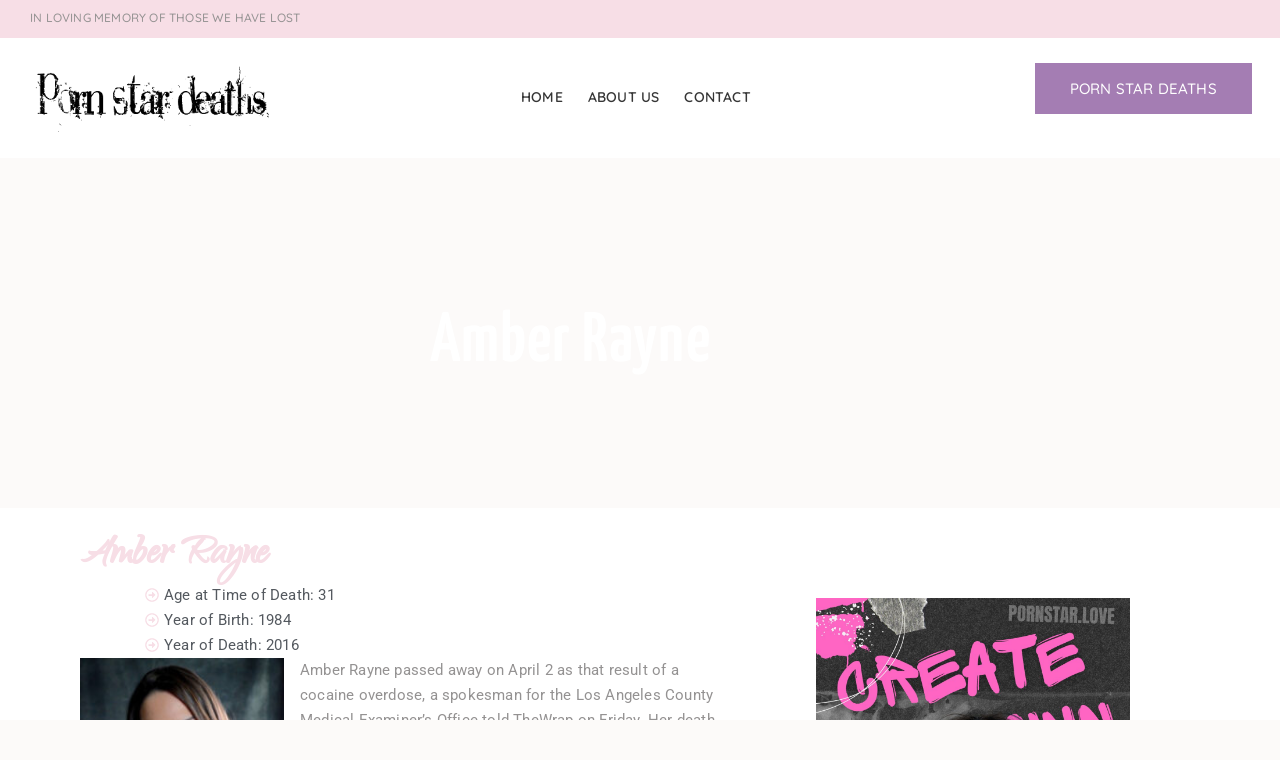

--- FILE ---
content_type: text/html; charset=UTF-8
request_url: https://pornstardeaths.com/amber-rayne/
body_size: 24419
content:
<!doctype html>
<html dir="ltr" lang="en-US" prefix="og: https://ogp.me/ns#">
<head>
	<meta charset="UTF-8">
	<meta name="viewport" content="width=device-width, initial-scale=1">
	<link rel="profile" href="https://gmpg.org/xfn/11">
	<title>Amber Rayne - Porn Star Deaths</title>

		<!-- All in One SEO Pro 4.9.3 - aioseo.com -->
	<meta name="description" content="Amber Rayne passed away on April 2 as that result of a cocaine overdose, a spokesman for the Los Angeles County Medical Examiner’s Office told TheWrap on Friday. Her death was ruled an accident. ORIGINAL: Amber Rayne, the porn star who accused James Deen of sexual assault, has died at age 31. She was found on Sunday," />
	<meta name="robots" content="max-image-preview:large" />
	<meta name="author" content="Dead Porn Stars"/>
	<link rel="canonical" href="https://pornstardeaths.com/amber-rayne/" />
	<meta name="generator" content="All in One SEO Pro (AIOSEO) 4.9.3" />
		<meta property="og:locale" content="en_US" />
		<meta property="og:site_name" content="Porn Star Deaths - Keeping Track of Dead Porn Stars" />
		<meta property="og:type" content="article" />
		<meta property="og:title" content="Amber Rayne - Porn Star Deaths" />
		<meta property="og:description" content="Amber Rayne passed away on April 2 as that result of a cocaine overdose, a spokesman for the Los Angeles County Medical Examiner’s Office told TheWrap on Friday. Her death was ruled an accident. ORIGINAL: Amber Rayne, the porn star who accused James Deen of sexual assault, has died at age 31. She was found on Sunday," />
		<meta property="og:url" content="https://pornstardeaths.com/amber-rayne/" />
		<meta property="og:image" content="https://pornstardeaths.com/wp-content/uploads/porn-star-deaths.png" />
		<meta property="og:image:secure_url" content="https://pornstardeaths.com/wp-content/uploads/porn-star-deaths.png" />
		<meta property="article:published_time" content="2021-03-18T22:38:22+00:00" />
		<meta property="article:modified_time" content="2021-03-19T07:32:42+00:00" />
		<meta name="twitter:card" content="summary_large_image" />
		<meta name="twitter:title" content="Amber Rayne - Porn Star Deaths" />
		<meta name="twitter:description" content="Amber Rayne passed away on April 2 as that result of a cocaine overdose, a spokesman for the Los Angeles County Medical Examiner’s Office told TheWrap on Friday. Her death was ruled an accident. ORIGINAL: Amber Rayne, the porn star who accused James Deen of sexual assault, has died at age 31. She was found on Sunday," />
		<meta name="twitter:image" content="https://pornstardeaths.com/wp-content/uploads/porn-star-deaths.png" />
		<script type="application/ld+json" class="aioseo-schema">
			{"@context":"https:\/\/schema.org","@graph":[{"@type":"BlogPosting","@id":"https:\/\/pornstardeaths.com\/amber-rayne\/#blogposting","name":"Amber Rayne - Porn Star Deaths","headline":"Amber Rayne","author":{"@id":"https:\/\/pornstardeaths.com\/author\/kelli\/#author"},"publisher":{"@id":"https:\/\/pornstardeaths.com\/#organization"},"image":{"@type":"ImageObject","url":"https:\/\/pornstardeaths.com\/wp-content\/uploads\/Amber-Rayne1.jpeg","@id":"https:\/\/pornstardeaths.com\/amber-rayne\/#articleImage","width":530,"height":728},"datePublished":"2021-03-18T22:38:22-05:00","dateModified":"2021-03-19T07:32:42-05:00","inLanguage":"en-US","mainEntityOfPage":{"@id":"https:\/\/pornstardeaths.com\/amber-rayne\/#webpage"},"isPartOf":{"@id":"https:\/\/pornstardeaths.com\/amber-rayne\/#webpage"},"articleSection":"Porn Star Deaths, Amber Rayne, Amber Rain, Amber Rayne, Amber Raynes, 31, 1984, 2016"},{"@type":"BreadcrumbList","@id":"https:\/\/pornstardeaths.com\/amber-rayne\/#breadcrumblist","itemListElement":[{"@type":"ListItem","@id":"https:\/\/pornstardeaths.com#listItem","position":1,"name":"Home","item":"https:\/\/pornstardeaths.com","nextItem":{"@type":"ListItem","@id":"https:\/\/pornstardeaths.com\/category\/pornstar-deaths\/#listItem","name":"Porn Star Deaths"}},{"@type":"ListItem","@id":"https:\/\/pornstardeaths.com\/category\/pornstar-deaths\/#listItem","position":2,"name":"Porn Star Deaths","item":"https:\/\/pornstardeaths.com\/category\/pornstar-deaths\/","nextItem":{"@type":"ListItem","@id":"https:\/\/pornstardeaths.com\/amber-rayne\/#listItem","name":"Amber Rayne"},"previousItem":{"@type":"ListItem","@id":"https:\/\/pornstardeaths.com#listItem","name":"Home"}},{"@type":"ListItem","@id":"https:\/\/pornstardeaths.com\/amber-rayne\/#listItem","position":3,"name":"Amber Rayne","previousItem":{"@type":"ListItem","@id":"https:\/\/pornstardeaths.com\/category\/pornstar-deaths\/#listItem","name":"Porn Star Deaths"}}]},{"@type":"Organization","@id":"https:\/\/pornstardeaths.com\/#organization","name":"Porn Star Deaths","description":"Keeping Track of Dead Porn Stars","url":"https:\/\/pornstardeaths.com\/","logo":{"@type":"ImageObject","url":"https:\/\/pornstardeaths.com\/wp-content\/uploads\/porn-star-deaths.png","@id":"https:\/\/pornstardeaths.com\/amber-rayne\/#organizationLogo","width":350,"height":100,"caption":"Porn Star Deaths"},"image":{"@id":"https:\/\/pornstardeaths.com\/amber-rayne\/#organizationLogo"}},{"@type":"Person","@id":"https:\/\/pornstardeaths.com\/author\/kelli\/#author","url":"https:\/\/pornstardeaths.com\/author\/kelli\/","name":"Dead Porn Stars"},{"@type":"WebPage","@id":"https:\/\/pornstardeaths.com\/amber-rayne\/#webpage","url":"https:\/\/pornstardeaths.com\/amber-rayne\/","name":"Amber Rayne - Porn Star Deaths","description":"Amber Rayne passed away on April 2 as that result of a cocaine overdose, a spokesman for the Los Angeles County Medical Examiner\u2019s Office told TheWrap on Friday. Her death was ruled an accident. ORIGINAL: Amber Rayne, the porn star who accused James Deen of sexual assault, has died at age 31. She was found on Sunday,","inLanguage":"en-US","isPartOf":{"@id":"https:\/\/pornstardeaths.com\/#website"},"breadcrumb":{"@id":"https:\/\/pornstardeaths.com\/amber-rayne\/#breadcrumblist"},"author":{"@id":"https:\/\/pornstardeaths.com\/author\/kelli\/#author"},"creator":{"@id":"https:\/\/pornstardeaths.com\/author\/kelli\/#author"},"datePublished":"2021-03-18T22:38:22-05:00","dateModified":"2021-03-19T07:32:42-05:00"},{"@type":"WebSite","@id":"https:\/\/pornstardeaths.com\/#website","url":"https:\/\/pornstardeaths.com\/","name":"Porn Star Deaths","description":"Keeping Track of Dead Porn Stars","inLanguage":"en-US","publisher":{"@id":"https:\/\/pornstardeaths.com\/#organization"}}]}
		</script>
		<!-- All in One SEO Pro -->

<link rel='dns-prefetch' href='//www.googletagmanager.com' />
<link rel='dns-prefetch' href='//stats.wp.com' />
<link rel='dns-prefetch' href='//v0.wordpress.com' />
<link rel='preconnect' href='//c0.wp.com' />
<link rel="alternate" type="application/rss+xml" title="Porn Star Deaths &raquo; Feed" href="https://pornstardeaths.com/feed/" />
<link rel="alternate" type="application/rss+xml" title="Porn Star Deaths &raquo; Comments Feed" href="https://pornstardeaths.com/comments/feed/" />
<link rel="alternate" type="application/rss+xml" title="Porn Star Deaths &raquo; Amber Rayne Comments Feed" href="https://pornstardeaths.com/amber-rayne/feed/" />
<link rel="alternate" title="oEmbed (JSON)" type="application/json+oembed" href="https://pornstardeaths.com/wp-json/oembed/1.0/embed?url=https%3A%2F%2Fpornstardeaths.com%2Famber-rayne%2F" />
<link rel="alternate" title="oEmbed (XML)" type="text/xml+oembed" href="https://pornstardeaths.com/wp-json/oembed/1.0/embed?url=https%3A%2F%2Fpornstardeaths.com%2Famber-rayne%2F&#038;format=xml" />
<style id='wp-img-auto-sizes-contain-inline-css'>
img:is([sizes=auto i],[sizes^="auto," i]){contain-intrinsic-size:3000px 1500px}
/*# sourceURL=wp-img-auto-sizes-contain-inline-css */
</style>
<style id='wp-emoji-styles-inline-css'>

	img.wp-smiley, img.emoji {
		display: inline !important;
		border: none !important;
		box-shadow: none !important;
		height: 1em !important;
		width: 1em !important;
		margin: 0 0.07em !important;
		vertical-align: -0.1em !important;
		background: none !important;
		padding: 0 !important;
	}
/*# sourceURL=wp-emoji-styles-inline-css */
</style>
<link rel='stylesheet' id='wp-block-library-css' href='https://c0.wp.com/c/6.9/wp-includes/css/dist/block-library/style.min.css' media='all' />
<link rel='stylesheet' id='aioseo/css/src/vue/standalone/blocks/table-of-contents/global.scss-css' href='https://pornstardeaths.com/wp-content/plugins/all-in-one-seo-pack-pro/dist/Pro/assets/css/table-of-contents/global.e90f6d47.css?ver=4.9.3' media='all' />
<link rel='stylesheet' id='aioseo/css/src/vue/standalone/blocks/pro/recipe/global.scss-css' href='https://pornstardeaths.com/wp-content/plugins/all-in-one-seo-pack-pro/dist/Pro/assets/css/recipe/global.67a3275f.css?ver=4.9.3' media='all' />
<link rel='stylesheet' id='aioseo/css/src/vue/standalone/blocks/pro/product/global.scss-css' href='https://pornstardeaths.com/wp-content/plugins/all-in-one-seo-pack-pro/dist/Pro/assets/css/product/global.61066cfb.css?ver=4.9.3' media='all' />
<link rel='stylesheet' id='mediaelement-css' href='https://c0.wp.com/c/6.9/wp-includes/js/mediaelement/mediaelementplayer-legacy.min.css' media='all' />
<link rel='stylesheet' id='wp-mediaelement-css' href='https://c0.wp.com/c/6.9/wp-includes/js/mediaelement/wp-mediaelement.min.css' media='all' />
<style id='jetpack-sharing-buttons-style-inline-css'>
.jetpack-sharing-buttons__services-list{display:flex;flex-direction:row;flex-wrap:wrap;gap:0;list-style-type:none;margin:5px;padding:0}.jetpack-sharing-buttons__services-list.has-small-icon-size{font-size:12px}.jetpack-sharing-buttons__services-list.has-normal-icon-size{font-size:16px}.jetpack-sharing-buttons__services-list.has-large-icon-size{font-size:24px}.jetpack-sharing-buttons__services-list.has-huge-icon-size{font-size:36px}@media print{.jetpack-sharing-buttons__services-list{display:none!important}}.editor-styles-wrapper .wp-block-jetpack-sharing-buttons{gap:0;padding-inline-start:0}ul.jetpack-sharing-buttons__services-list.has-background{padding:1.25em 2.375em}
/*# sourceURL=https://pornstardeaths.com/wp-content/plugins/jetpack/_inc/blocks/sharing-buttons/view.css */
</style>
<style id='global-styles-inline-css'>
:root{--wp--preset--aspect-ratio--square: 1;--wp--preset--aspect-ratio--4-3: 4/3;--wp--preset--aspect-ratio--3-4: 3/4;--wp--preset--aspect-ratio--3-2: 3/2;--wp--preset--aspect-ratio--2-3: 2/3;--wp--preset--aspect-ratio--16-9: 16/9;--wp--preset--aspect-ratio--9-16: 9/16;--wp--preset--color--black: #000000;--wp--preset--color--cyan-bluish-gray: #abb8c3;--wp--preset--color--white: #ffffff;--wp--preset--color--pale-pink: #f78da7;--wp--preset--color--vivid-red: #cf2e2e;--wp--preset--color--luminous-vivid-orange: #ff6900;--wp--preset--color--luminous-vivid-amber: #fcb900;--wp--preset--color--light-green-cyan: #7bdcb5;--wp--preset--color--vivid-green-cyan: #00d084;--wp--preset--color--pale-cyan-blue: #8ed1fc;--wp--preset--color--vivid-cyan-blue: #0693e3;--wp--preset--color--vivid-purple: #9b51e0;--wp--preset--gradient--vivid-cyan-blue-to-vivid-purple: linear-gradient(135deg,rgb(6,147,227) 0%,rgb(155,81,224) 100%);--wp--preset--gradient--light-green-cyan-to-vivid-green-cyan: linear-gradient(135deg,rgb(122,220,180) 0%,rgb(0,208,130) 100%);--wp--preset--gradient--luminous-vivid-amber-to-luminous-vivid-orange: linear-gradient(135deg,rgb(252,185,0) 0%,rgb(255,105,0) 100%);--wp--preset--gradient--luminous-vivid-orange-to-vivid-red: linear-gradient(135deg,rgb(255,105,0) 0%,rgb(207,46,46) 100%);--wp--preset--gradient--very-light-gray-to-cyan-bluish-gray: linear-gradient(135deg,rgb(238,238,238) 0%,rgb(169,184,195) 100%);--wp--preset--gradient--cool-to-warm-spectrum: linear-gradient(135deg,rgb(74,234,220) 0%,rgb(151,120,209) 20%,rgb(207,42,186) 40%,rgb(238,44,130) 60%,rgb(251,105,98) 80%,rgb(254,248,76) 100%);--wp--preset--gradient--blush-light-purple: linear-gradient(135deg,rgb(255,206,236) 0%,rgb(152,150,240) 100%);--wp--preset--gradient--blush-bordeaux: linear-gradient(135deg,rgb(254,205,165) 0%,rgb(254,45,45) 50%,rgb(107,0,62) 100%);--wp--preset--gradient--luminous-dusk: linear-gradient(135deg,rgb(255,203,112) 0%,rgb(199,81,192) 50%,rgb(65,88,208) 100%);--wp--preset--gradient--pale-ocean: linear-gradient(135deg,rgb(255,245,203) 0%,rgb(182,227,212) 50%,rgb(51,167,181) 100%);--wp--preset--gradient--electric-grass: linear-gradient(135deg,rgb(202,248,128) 0%,rgb(113,206,126) 100%);--wp--preset--gradient--midnight: linear-gradient(135deg,rgb(2,3,129) 0%,rgb(40,116,252) 100%);--wp--preset--font-size--small: 13px;--wp--preset--font-size--medium: 20px;--wp--preset--font-size--large: 36px;--wp--preset--font-size--x-large: 42px;--wp--preset--spacing--20: 0.44rem;--wp--preset--spacing--30: 0.67rem;--wp--preset--spacing--40: 1rem;--wp--preset--spacing--50: 1.5rem;--wp--preset--spacing--60: 2.25rem;--wp--preset--spacing--70: 3.38rem;--wp--preset--spacing--80: 5.06rem;--wp--preset--shadow--natural: 6px 6px 9px rgba(0, 0, 0, 0.2);--wp--preset--shadow--deep: 12px 12px 50px rgba(0, 0, 0, 0.4);--wp--preset--shadow--sharp: 6px 6px 0px rgba(0, 0, 0, 0.2);--wp--preset--shadow--outlined: 6px 6px 0px -3px rgb(255, 255, 255), 6px 6px rgb(0, 0, 0);--wp--preset--shadow--crisp: 6px 6px 0px rgb(0, 0, 0);}:root { --wp--style--global--content-size: 800px;--wp--style--global--wide-size: 1200px; }:where(body) { margin: 0; }.wp-site-blocks > .alignleft { float: left; margin-right: 2em; }.wp-site-blocks > .alignright { float: right; margin-left: 2em; }.wp-site-blocks > .aligncenter { justify-content: center; margin-left: auto; margin-right: auto; }:where(.wp-site-blocks) > * { margin-block-start: 24px; margin-block-end: 0; }:where(.wp-site-blocks) > :first-child { margin-block-start: 0; }:where(.wp-site-blocks) > :last-child { margin-block-end: 0; }:root { --wp--style--block-gap: 24px; }:root :where(.is-layout-flow) > :first-child{margin-block-start: 0;}:root :where(.is-layout-flow) > :last-child{margin-block-end: 0;}:root :where(.is-layout-flow) > *{margin-block-start: 24px;margin-block-end: 0;}:root :where(.is-layout-constrained) > :first-child{margin-block-start: 0;}:root :where(.is-layout-constrained) > :last-child{margin-block-end: 0;}:root :where(.is-layout-constrained) > *{margin-block-start: 24px;margin-block-end: 0;}:root :where(.is-layout-flex){gap: 24px;}:root :where(.is-layout-grid){gap: 24px;}.is-layout-flow > .alignleft{float: left;margin-inline-start: 0;margin-inline-end: 2em;}.is-layout-flow > .alignright{float: right;margin-inline-start: 2em;margin-inline-end: 0;}.is-layout-flow > .aligncenter{margin-left: auto !important;margin-right: auto !important;}.is-layout-constrained > .alignleft{float: left;margin-inline-start: 0;margin-inline-end: 2em;}.is-layout-constrained > .alignright{float: right;margin-inline-start: 2em;margin-inline-end: 0;}.is-layout-constrained > .aligncenter{margin-left: auto !important;margin-right: auto !important;}.is-layout-constrained > :where(:not(.alignleft):not(.alignright):not(.alignfull)){max-width: var(--wp--style--global--content-size);margin-left: auto !important;margin-right: auto !important;}.is-layout-constrained > .alignwide{max-width: var(--wp--style--global--wide-size);}body .is-layout-flex{display: flex;}.is-layout-flex{flex-wrap: wrap;align-items: center;}.is-layout-flex > :is(*, div){margin: 0;}body .is-layout-grid{display: grid;}.is-layout-grid > :is(*, div){margin: 0;}body{padding-top: 0px;padding-right: 0px;padding-bottom: 0px;padding-left: 0px;}a:where(:not(.wp-element-button)){text-decoration: underline;}:root :where(.wp-element-button, .wp-block-button__link){background-color: #32373c;border-width: 0;color: #fff;font-family: inherit;font-size: inherit;font-style: inherit;font-weight: inherit;letter-spacing: inherit;line-height: inherit;padding-top: calc(0.667em + 2px);padding-right: calc(1.333em + 2px);padding-bottom: calc(0.667em + 2px);padding-left: calc(1.333em + 2px);text-decoration: none;text-transform: inherit;}.has-black-color{color: var(--wp--preset--color--black) !important;}.has-cyan-bluish-gray-color{color: var(--wp--preset--color--cyan-bluish-gray) !important;}.has-white-color{color: var(--wp--preset--color--white) !important;}.has-pale-pink-color{color: var(--wp--preset--color--pale-pink) !important;}.has-vivid-red-color{color: var(--wp--preset--color--vivid-red) !important;}.has-luminous-vivid-orange-color{color: var(--wp--preset--color--luminous-vivid-orange) !important;}.has-luminous-vivid-amber-color{color: var(--wp--preset--color--luminous-vivid-amber) !important;}.has-light-green-cyan-color{color: var(--wp--preset--color--light-green-cyan) !important;}.has-vivid-green-cyan-color{color: var(--wp--preset--color--vivid-green-cyan) !important;}.has-pale-cyan-blue-color{color: var(--wp--preset--color--pale-cyan-blue) !important;}.has-vivid-cyan-blue-color{color: var(--wp--preset--color--vivid-cyan-blue) !important;}.has-vivid-purple-color{color: var(--wp--preset--color--vivid-purple) !important;}.has-black-background-color{background-color: var(--wp--preset--color--black) !important;}.has-cyan-bluish-gray-background-color{background-color: var(--wp--preset--color--cyan-bluish-gray) !important;}.has-white-background-color{background-color: var(--wp--preset--color--white) !important;}.has-pale-pink-background-color{background-color: var(--wp--preset--color--pale-pink) !important;}.has-vivid-red-background-color{background-color: var(--wp--preset--color--vivid-red) !important;}.has-luminous-vivid-orange-background-color{background-color: var(--wp--preset--color--luminous-vivid-orange) !important;}.has-luminous-vivid-amber-background-color{background-color: var(--wp--preset--color--luminous-vivid-amber) !important;}.has-light-green-cyan-background-color{background-color: var(--wp--preset--color--light-green-cyan) !important;}.has-vivid-green-cyan-background-color{background-color: var(--wp--preset--color--vivid-green-cyan) !important;}.has-pale-cyan-blue-background-color{background-color: var(--wp--preset--color--pale-cyan-blue) !important;}.has-vivid-cyan-blue-background-color{background-color: var(--wp--preset--color--vivid-cyan-blue) !important;}.has-vivid-purple-background-color{background-color: var(--wp--preset--color--vivid-purple) !important;}.has-black-border-color{border-color: var(--wp--preset--color--black) !important;}.has-cyan-bluish-gray-border-color{border-color: var(--wp--preset--color--cyan-bluish-gray) !important;}.has-white-border-color{border-color: var(--wp--preset--color--white) !important;}.has-pale-pink-border-color{border-color: var(--wp--preset--color--pale-pink) !important;}.has-vivid-red-border-color{border-color: var(--wp--preset--color--vivid-red) !important;}.has-luminous-vivid-orange-border-color{border-color: var(--wp--preset--color--luminous-vivid-orange) !important;}.has-luminous-vivid-amber-border-color{border-color: var(--wp--preset--color--luminous-vivid-amber) !important;}.has-light-green-cyan-border-color{border-color: var(--wp--preset--color--light-green-cyan) !important;}.has-vivid-green-cyan-border-color{border-color: var(--wp--preset--color--vivid-green-cyan) !important;}.has-pale-cyan-blue-border-color{border-color: var(--wp--preset--color--pale-cyan-blue) !important;}.has-vivid-cyan-blue-border-color{border-color: var(--wp--preset--color--vivid-cyan-blue) !important;}.has-vivid-purple-border-color{border-color: var(--wp--preset--color--vivid-purple) !important;}.has-vivid-cyan-blue-to-vivid-purple-gradient-background{background: var(--wp--preset--gradient--vivid-cyan-blue-to-vivid-purple) !important;}.has-light-green-cyan-to-vivid-green-cyan-gradient-background{background: var(--wp--preset--gradient--light-green-cyan-to-vivid-green-cyan) !important;}.has-luminous-vivid-amber-to-luminous-vivid-orange-gradient-background{background: var(--wp--preset--gradient--luminous-vivid-amber-to-luminous-vivid-orange) !important;}.has-luminous-vivid-orange-to-vivid-red-gradient-background{background: var(--wp--preset--gradient--luminous-vivid-orange-to-vivid-red) !important;}.has-very-light-gray-to-cyan-bluish-gray-gradient-background{background: var(--wp--preset--gradient--very-light-gray-to-cyan-bluish-gray) !important;}.has-cool-to-warm-spectrum-gradient-background{background: var(--wp--preset--gradient--cool-to-warm-spectrum) !important;}.has-blush-light-purple-gradient-background{background: var(--wp--preset--gradient--blush-light-purple) !important;}.has-blush-bordeaux-gradient-background{background: var(--wp--preset--gradient--blush-bordeaux) !important;}.has-luminous-dusk-gradient-background{background: var(--wp--preset--gradient--luminous-dusk) !important;}.has-pale-ocean-gradient-background{background: var(--wp--preset--gradient--pale-ocean) !important;}.has-electric-grass-gradient-background{background: var(--wp--preset--gradient--electric-grass) !important;}.has-midnight-gradient-background{background: var(--wp--preset--gradient--midnight) !important;}.has-small-font-size{font-size: var(--wp--preset--font-size--small) !important;}.has-medium-font-size{font-size: var(--wp--preset--font-size--medium) !important;}.has-large-font-size{font-size: var(--wp--preset--font-size--large) !important;}.has-x-large-font-size{font-size: var(--wp--preset--font-size--x-large) !important;}
:root :where(.wp-block-pullquote){font-size: 1.5em;line-height: 1.6;}
/*# sourceURL=global-styles-inline-css */
</style>
<link rel='stylesheet' id='hello-elementor-css' href='https://pornstardeaths.com/wp-content/themes/hello-elementor/assets/css/reset.css?ver=3.4.6' media='all' />
<link rel='stylesheet' id='hello-elementor-theme-style-css' href='https://pornstardeaths.com/wp-content/themes/hello-elementor/assets/css/theme.css?ver=3.4.6' media='all' />
<link rel='stylesheet' id='hello-elementor-header-footer-css' href='https://pornstardeaths.com/wp-content/themes/hello-elementor/assets/css/header-footer.css?ver=3.4.6' media='all' />
<link rel='stylesheet' id='elementor-frontend-css' href='https://pornstardeaths.com/wp-content/plugins/elementor/assets/css/frontend.min.css?ver=3.34.2' media='all' />
<link rel='stylesheet' id='elementor-post-812-css' href='https://pornstardeaths.com/wp-content/uploads/elementor/css/post-812.css?ver=1769020592' media='all' />
<link rel='stylesheet' id='widget-image-css' href='https://pornstardeaths.com/wp-content/plugins/elementor/assets/css/widget-image.min.css?ver=3.34.2' media='all' />
<link rel='stylesheet' id='widget-nav-menu-css' href='https://pornstardeaths.com/wp-content/plugins/elementor-pro/assets/css/widget-nav-menu.min.css?ver=3.34.1' media='all' />
<link rel='stylesheet' id='e-sticky-css' href='https://pornstardeaths.com/wp-content/plugins/elementor-pro/assets/css/modules/sticky.min.css?ver=3.34.1' media='all' />
<link rel='stylesheet' id='widget-heading-css' href='https://pornstardeaths.com/wp-content/plugins/elementor/assets/css/widget-heading.min.css?ver=3.34.2' media='all' />
<link rel='stylesheet' id='widget-icon-list-css' href='https://pornstardeaths.com/wp-content/plugins/elementor/assets/css/widget-icon-list.min.css?ver=3.34.2' media='all' />
<link rel='stylesheet' id='widget-post-info-css' href='https://pornstardeaths.com/wp-content/plugins/elementor-pro/assets/css/widget-post-info.min.css?ver=3.34.1' media='all' />
<link rel='stylesheet' id='widget-form-css' href='https://pornstardeaths.com/wp-content/plugins/elementor-pro/assets/css/widget-form.min.css?ver=3.34.1' media='all' />
<link rel='stylesheet' id='e-animation-zoomIn-css' href='https://pornstardeaths.com/wp-content/plugins/elementor/assets/lib/animations/styles/zoomIn.min.css?ver=3.34.2' media='all' />
<link rel='stylesheet' id='e-popup-css' href='https://pornstardeaths.com/wp-content/plugins/elementor-pro/assets/css/conditionals/popup.min.css?ver=3.34.1' media='all' />
<link rel='stylesheet' id='elementor-post-841-css' href='https://pornstardeaths.com/wp-content/uploads/elementor/css/post-841.css?ver=1769020592' media='all' />
<link rel='stylesheet' id='elementor-post-836-css' href='https://pornstardeaths.com/wp-content/uploads/elementor/css/post-836.css?ver=1769020593' media='all' />
<link rel='stylesheet' id='elementor-post-899-css' href='https://pornstardeaths.com/wp-content/uploads/elementor/css/post-899.css?ver=1769020593' media='all' />
<link rel='stylesheet' id='elementor-post-833-css' href='https://pornstardeaths.com/wp-content/uploads/elementor/css/post-833.css?ver=1769020593' media='all' />
<link rel='stylesheet' id='sharedaddy-css' href='https://c0.wp.com/p/jetpack/15.4/modules/sharedaddy/sharing.css' media='all' />
<link rel='stylesheet' id='social-logos-css' href='https://c0.wp.com/p/jetpack/15.4/_inc/social-logos/social-logos.min.css' media='all' />
<link rel='stylesheet' id='elementor-gf-local-roboto-css' href='https://pornstardeaths.com/wp-content/uploads/elementor/google-fonts/css/roboto.css?ver=1742236496' media='all' />
<link rel='stylesheet' id='elementor-gf-local-robotoslab-css' href='https://pornstardeaths.com/wp-content/uploads/elementor/google-fonts/css/robotoslab.css?ver=1742236497' media='all' />
<link rel='stylesheet' id='elementor-gf-local-quicksand-css' href='https://pornstardeaths.com/wp-content/uploads/elementor/google-fonts/css/quicksand.css?ver=1742236498' media='all' />
<link rel='stylesheet' id='elementor-gf-local-yanonekaffeesatz-css' href='https://pornstardeaths.com/wp-content/uploads/elementor/google-fonts/css/yanonekaffeesatz.css?ver=1742236499' media='all' />
<link rel='stylesheet' id='elementor-gf-local-anton-css' href='https://pornstardeaths.com/wp-content/uploads/elementor/google-fonts/css/anton.css?ver=1742236499' media='all' />
<link rel='stylesheet' id='elementor-gf-local-qwigley-css' href='https://pornstardeaths.com/wp-content/uploads/elementor/google-fonts/css/qwigley.css?ver=1754929917' media='all' />
<link rel='stylesheet' id='elementor-gf-local-opensans-css' href='https://pornstardeaths.com/wp-content/uploads/elementor/google-fonts/css/opensans.css?ver=1742236503' media='all' />
<script src="https://c0.wp.com/c/6.9/wp-includes/js/jquery/jquery.min.js" id="jquery-core-js"></script>
<script src="https://c0.wp.com/c/6.9/wp-includes/js/jquery/jquery-migrate.min.js" id="jquery-migrate-js"></script>

<!-- Google tag (gtag.js) snippet added by Site Kit -->
<!-- Google Analytics snippet added by Site Kit -->
<script src="https://www.googletagmanager.com/gtag/js?id=GT-M6PH2JT" id="google_gtagjs-js" async></script>
<script id="google_gtagjs-js-after">
window.dataLayer = window.dataLayer || [];function gtag(){dataLayer.push(arguments);}
gtag("set","linker",{"domains":["pornstardeaths.com"]});
gtag("js", new Date());
gtag("set", "developer_id.dZTNiMT", true);
gtag("config", "GT-M6PH2JT", {"googlesitekit_post_date":"20210318"});
//# sourceURL=google_gtagjs-js-after
</script>
<link rel="https://api.w.org/" href="https://pornstardeaths.com/wp-json/" /><link rel="alternate" title="JSON" type="application/json" href="https://pornstardeaths.com/wp-json/wp/v2/posts/255" /><link rel="EditURI" type="application/rsd+xml" title="RSD" href="https://pornstardeaths.com/xmlrpc.php?rsd" />
<meta name="generator" content="WordPress 6.9" />
<link rel='shortlink' href='https://wp.me/paP7vR-47' />
<meta name="generator" content="Site Kit by Google 1.170.0" />	<style>img#wpstats{display:none}</style>
		<meta name="generator" content="Elementor 3.34.2; features: e_font_icon_svg, additional_custom_breakpoints; settings: css_print_method-external, google_font-enabled, font_display-swap">
			<style>
				.e-con.e-parent:nth-of-type(n+4):not(.e-lazyloaded):not(.e-no-lazyload),
				.e-con.e-parent:nth-of-type(n+4):not(.e-lazyloaded):not(.e-no-lazyload) * {
					background-image: none !important;
				}
				@media screen and (max-height: 1024px) {
					.e-con.e-parent:nth-of-type(n+3):not(.e-lazyloaded):not(.e-no-lazyload),
					.e-con.e-parent:nth-of-type(n+3):not(.e-lazyloaded):not(.e-no-lazyload) * {
						background-image: none !important;
					}
				}
				@media screen and (max-height: 640px) {
					.e-con.e-parent:nth-of-type(n+2):not(.e-lazyloaded):not(.e-no-lazyload),
					.e-con.e-parent:nth-of-type(n+2):not(.e-lazyloaded):not(.e-no-lazyload) * {
						background-image: none !important;
					}
				}
			</style>
			<link rel="icon" href="https://pornstardeaths.com/wp-content/uploads/cropped-rip-32x32.png" sizes="32x32" />
<link rel="icon" href="https://pornstardeaths.com/wp-content/uploads/cropped-rip-192x192.png" sizes="192x192" />
<link rel="apple-touch-icon" href="https://pornstardeaths.com/wp-content/uploads/cropped-rip-180x180.png" />
<meta name="msapplication-TileImage" content="https://pornstardeaths.com/wp-content/uploads/cropped-rip-270x270.png" />
</head>
<body class="wp-singular post-template-default single single-post postid-255 single-format-standard wp-custom-logo wp-embed-responsive wp-theme-hello-elementor hello-elementor-default elementor-default elementor-kit-812 elementor-page-899">


<a class="skip-link screen-reader-text" href="#content">Skip to content</a>

		<header data-elementor-type="header" data-elementor-id="841" class="elementor elementor-841 elementor-location-header" data-elementor-post-type="elementor_library">
					<section class="elementor-section elementor-top-section elementor-element elementor-element-2d8c1f32 elementor-section-full_width elementor-section-height-default elementor-section-height-default" data-id="2d8c1f32" data-element_type="section" data-settings="{&quot;background_background&quot;:&quot;classic&quot;}">
						<div class="elementor-container elementor-column-gap-default">
					<div class="elementor-column elementor-col-100 elementor-top-column elementor-element elementor-element-7a29db4" data-id="7a29db4" data-element_type="column">
			<div class="elementor-widget-wrap elementor-element-populated">
						<div class="elementor-element elementor-element-206f8fd8 elementor-hidden-phone elementor-widget elementor-widget-text-editor" data-id="206f8fd8" data-element_type="widget" data-widget_type="text-editor.default">
				<div class="elementor-widget-container">
									<p>In loving memory of those we have lost</p>								</div>
				</div>
					</div>
		</div>
					</div>
		</section>
				<section class="elementor-section elementor-top-section elementor-element elementor-element-1b42c19e elementor-section-full_width elementor-section-height-default elementor-section-height-default" data-id="1b42c19e" data-element_type="section" data-settings="{&quot;sticky&quot;:&quot;top&quot;,&quot;background_background&quot;:&quot;classic&quot;,&quot;sticky_on&quot;:[&quot;desktop&quot;,&quot;tablet&quot;,&quot;mobile&quot;],&quot;sticky_offset&quot;:0,&quot;sticky_effects_offset&quot;:0,&quot;sticky_anchor_link_offset&quot;:0}">
						<div class="elementor-container elementor-column-gap-default">
					<div class="elementor-column elementor-col-33 elementor-top-column elementor-element elementor-element-1ec3e3e9" data-id="1ec3e3e9" data-element_type="column">
			<div class="elementor-widget-wrap elementor-element-populated">
						<div class="elementor-element elementor-element-3be31415 elementor-widget__width-auto elementor-widget elementor-widget-image" data-id="3be31415" data-element_type="widget" data-widget_type="image.default">
				<div class="elementor-widget-container">
																<a href="https://pornstardeaths.com">
							<img width="350" height="100" src="https://pornstardeaths.com/wp-content/uploads/porn-star-deaths.png" class="attachment-large size-large wp-image-871" alt="Porn Star Deaths" srcset="https://pornstardeaths.com/wp-content/uploads/porn-star-deaths.png 350w, https://pornstardeaths.com/wp-content/uploads/porn-star-deaths-300x86.png 300w, https://pornstardeaths.com/wp-content/uploads/porn-star-deaths-150x43.png 150w" sizes="(max-width: 350px) 100vw, 350px" title="Porn Star Deaths - Porn Star Deaths" data-attachment-id="871" data-permalink="https://pornstardeaths.com/?attachment_id=871" data-orig-file="https://pornstardeaths.com/wp-content/uploads/porn-star-deaths.png" data-orig-size="350,100" data-comments-opened="1" data-image-meta="{&quot;aperture&quot;:&quot;0&quot;,&quot;credit&quot;:&quot;&quot;,&quot;camera&quot;:&quot;&quot;,&quot;caption&quot;:&quot;&quot;,&quot;created_timestamp&quot;:&quot;0&quot;,&quot;copyright&quot;:&quot;&quot;,&quot;focal_length&quot;:&quot;0&quot;,&quot;iso&quot;:&quot;0&quot;,&quot;shutter_speed&quot;:&quot;0&quot;,&quot;title&quot;:&quot;&quot;,&quot;orientation&quot;:&quot;0&quot;}" data-image-title="Porn Star Deaths" data-image-description="&lt;p&gt;Porn Star Deaths&lt;/p&gt;
" data-image-caption="" data-medium-file="https://pornstardeaths.com/wp-content/uploads/porn-star-deaths-300x86.png" data-large-file="https://pornstardeaths.com/wp-content/uploads/porn-star-deaths.png" />								</a>
															</div>
				</div>
					</div>
		</div>
				<div class="elementor-column elementor-col-33 elementor-top-column elementor-element elementor-element-57e3635e elementor-hidden-tablet elementor-hidden-phone" data-id="57e3635e" data-element_type="column">
			<div class="elementor-widget-wrap elementor-element-populated">
						<div class="elementor-element elementor-element-30a9d519 elementor-nav-menu__align-center elementor-nav-menu--stretch elementor-nav-menu--dropdown-tablet elementor-nav-menu__text-align-aside elementor-nav-menu--toggle elementor-nav-menu--burger elementor-widget elementor-widget-nav-menu" data-id="30a9d519" data-element_type="widget" data-settings="{&quot;full_width&quot;:&quot;stretch&quot;,&quot;layout&quot;:&quot;horizontal&quot;,&quot;submenu_icon&quot;:{&quot;value&quot;:&quot;&lt;svg aria-hidden=\&quot;true\&quot; class=\&quot;e-font-icon-svg e-fas-caret-down\&quot; viewBox=\&quot;0 0 320 512\&quot; xmlns=\&quot;http:\/\/www.w3.org\/2000\/svg\&quot;&gt;&lt;path d=\&quot;M31.3 192h257.3c17.8 0 26.7 21.5 14.1 34.1L174.1 354.8c-7.8 7.8-20.5 7.8-28.3 0L17.2 226.1C4.6 213.5 13.5 192 31.3 192z\&quot;&gt;&lt;\/path&gt;&lt;\/svg&gt;&quot;,&quot;library&quot;:&quot;fa-solid&quot;},&quot;toggle&quot;:&quot;burger&quot;}" data-widget_type="nav-menu.default">
				<div class="elementor-widget-container">
								<nav aria-label="Menu" class="elementor-nav-menu--main elementor-nav-menu__container elementor-nav-menu--layout-horizontal e--pointer-none">
				<ul id="menu-1-30a9d519" class="elementor-nav-menu"><li class="menu-item menu-item-type-post_type menu-item-object-page menu-item-998"><a href="https://pornstardeaths.com/porn-star-deaths-alphabetical-listing/" class="elementor-item">Home</a></li>
<li class="menu-item menu-item-type-post_type menu-item-object-page menu-item-925"><a href="https://pornstardeaths.com/about/" class="elementor-item">About Us</a></li>
<li class="menu-item menu-item-type-post_type menu-item-object-page menu-item-926"><a href="https://pornstardeaths.com/contact/" class="elementor-item">Contact</a></li>
</ul>			</nav>
					<div class="elementor-menu-toggle" role="button" tabindex="0" aria-label="Menu Toggle" aria-expanded="false">
			<svg aria-hidden="true" role="presentation" class="elementor-menu-toggle__icon--open e-font-icon-svg e-eicon-menu-bar" viewBox="0 0 1000 1000" xmlns="http://www.w3.org/2000/svg"><path d="M104 333H896C929 333 958 304 958 271S929 208 896 208H104C71 208 42 237 42 271S71 333 104 333ZM104 583H896C929 583 958 554 958 521S929 458 896 458H104C71 458 42 487 42 521S71 583 104 583ZM104 833H896C929 833 958 804 958 771S929 708 896 708H104C71 708 42 737 42 771S71 833 104 833Z"></path></svg><svg aria-hidden="true" role="presentation" class="elementor-menu-toggle__icon--close e-font-icon-svg e-eicon-close" viewBox="0 0 1000 1000" xmlns="http://www.w3.org/2000/svg"><path d="M742 167L500 408 258 167C246 154 233 150 217 150 196 150 179 158 167 167 154 179 150 196 150 212 150 229 154 242 171 254L408 500 167 742C138 771 138 800 167 829 196 858 225 858 254 829L496 587 738 829C750 842 767 846 783 846 800 846 817 842 829 829 842 817 846 804 846 783 846 767 842 750 829 737L588 500 833 258C863 229 863 200 833 171 804 137 775 137 742 167Z"></path></svg>		</div>
					<nav class="elementor-nav-menu--dropdown elementor-nav-menu__container" aria-hidden="true">
				<ul id="menu-2-30a9d519" class="elementor-nav-menu"><li class="menu-item menu-item-type-post_type menu-item-object-page menu-item-998"><a href="https://pornstardeaths.com/porn-star-deaths-alphabetical-listing/" class="elementor-item" tabindex="-1">Home</a></li>
<li class="menu-item menu-item-type-post_type menu-item-object-page menu-item-925"><a href="https://pornstardeaths.com/about/" class="elementor-item" tabindex="-1">About Us</a></li>
<li class="menu-item menu-item-type-post_type menu-item-object-page menu-item-926"><a href="https://pornstardeaths.com/contact/" class="elementor-item" tabindex="-1">Contact</a></li>
</ul>			</nav>
						</div>
				</div>
					</div>
		</div>
				<div class="elementor-column elementor-col-33 elementor-top-column elementor-element elementor-element-7c9c2096" data-id="7c9c2096" data-element_type="column">
			<div class="elementor-widget-wrap elementor-element-populated">
						<div class="elementor-element elementor-element-261dc844 elementor-align-right elementor-widget elementor-widget-button" data-id="261dc844" data-element_type="widget" data-widget_type="button.default">
				<div class="elementor-widget-container">
									<div class="elementor-button-wrapper">
					<a class="elementor-button elementor-button-link elementor-size-sm" href="https://pornstardeaths.com/porn-star-deaths-alphabetical-listing/">
						<span class="elementor-button-content-wrapper">
									<span class="elementor-button-text">Porn Star Deaths</span>
					</span>
					</a>
				</div>
								</div>
				</div>
					</div>
		</div>
					</div>
		</section>
				</header>
				<div data-elementor-type="single-post" data-elementor-id="899" class="elementor elementor-899 elementor-location-single post-255 post type-post status-publish format-standard hentry category-pornstar-deaths tag-amber-rayne AlsoKnownAs-amber-rain AlsoKnownAs-amber-rayne AlsoKnownAs-amber-raynes AgeofTimeofDeath-91 YearofBirth-52 YearofDeath-97" data-elementor-post-type="elementor_library">
					<section class="elementor-section elementor-top-section elementor-element elementor-element-15474bdc elementor-section-height-min-height elementor-section-boxed elementor-section-height-default elementor-section-items-middle" data-id="15474bdc" data-element_type="section" data-settings="{&quot;background_background&quot;:&quot;video&quot;,&quot;background_motion_fx_translateY_effect&quot;:&quot;yes&quot;,&quot;background_video_link&quot;:&quot;https:\/\/pornstardeaths.com\/wp-content\/uploads\/flowers.mp4&quot;,&quot;background_motion_fx_translateY_speed&quot;:{&quot;unit&quot;:&quot;px&quot;,&quot;size&quot;:4,&quot;sizes&quot;:[]},&quot;background_motion_fx_translateY_affectedRange&quot;:{&quot;unit&quot;:&quot;%&quot;,&quot;size&quot;:&quot;&quot;,&quot;sizes&quot;:{&quot;start&quot;:0,&quot;end&quot;:100}},&quot;background_motion_fx_devices&quot;:[&quot;desktop&quot;,&quot;tablet&quot;,&quot;mobile&quot;]}">
								<div class="elementor-background-video-container elementor-hidden-mobile" aria-hidden="true">
													<video class="elementor-background-video-hosted" autoplay muted playsinline loop></video>
											</div>
									<div class="elementor-background-overlay"></div>
							<div class="elementor-container elementor-column-gap-default">
					<div class="elementor-column elementor-col-100 elementor-top-column elementor-element elementor-element-79e57673" data-id="79e57673" data-element_type="column">
			<div class="elementor-widget-wrap elementor-element-populated">
						<div class="elementor-element elementor-element-b68b79c elementor-widget elementor-widget-theme-post-title elementor-page-title elementor-widget-heading" data-id="b68b79c" data-element_type="widget" data-widget_type="theme-post-title.default">
				<div class="elementor-widget-container">
					<h1 class="elementor-heading-title elementor-size-default">Amber Rayne</h1>				</div>
				</div>
					</div>
		</div>
					</div>
		</section>
		<div class="elementor-element elementor-element-ec17080 e-flex e-con-boxed e-con e-parent" data-id="ec17080" data-element_type="container" data-settings="{&quot;background_background&quot;:&quot;classic&quot;}">
					<div class="e-con-inner">
		<div class="elementor-element elementor-element-3405fd9 e-con-full e-flex e-con e-child" data-id="3405fd9" data-element_type="container">
				<div class="elementor-element elementor-element-9400173 elementor-widget elementor-widget-theme-post-title elementor-page-title elementor-widget-heading" data-id="9400173" data-element_type="widget" data-widget_type="theme-post-title.default">
				<div class="elementor-widget-container">
					<h1 class="elementor-heading-title elementor-size-default">Amber Rayne</h1>				</div>
				</div>
				<div class="elementor-element elementor-element-927aba2 elementor-widget elementor-widget-post-info" data-id="927aba2" data-element_type="widget" data-widget_type="post-info.default">
				<div class="elementor-widget-container">
							<ul class="elementor-icon-list-items elementor-post-info">
								<li class="elementor-icon-list-item elementor-repeater-item-aaa70ff" itemprop="about">
										<span class="elementor-icon-list-icon">
								<svg aria-hidden="true" class="e-font-icon-svg e-far-arrow-alt-circle-right" viewBox="0 0 512 512" xmlns="http://www.w3.org/2000/svg"><path d="M504 256C504 119 393 8 256 8S8 119 8 256s111 248 248 248 248-111 248-248zm-448 0c0-110.5 89.5-200 200-200s200 89.5 200 200-89.5 200-200 200S56 366.5 56 256zm72 20v-40c0-6.6 5.4-12 12-12h116v-67c0-10.7 12.9-16 20.5-8.5l99 99c4.7 4.7 4.7 12.3 0 17l-99 99c-7.6 7.6-20.5 2.2-20.5-8.5v-67H140c-6.6 0-12-5.4-12-12z"></path></svg>							</span>
									<span class="elementor-icon-list-text elementor-post-info__item elementor-post-info__item--type-terms">
							<span class="elementor-post-info__item-prefix">Age at Time of Death:</span>
										<span class="elementor-post-info__terms-list">
				<span class="elementor-post-info__terms-list-item">31</span>				</span>
					</span>
								</li>
				<li class="elementor-icon-list-item elementor-repeater-item-02094af" itemprop="about">
										<span class="elementor-icon-list-icon">
								<svg aria-hidden="true" class="e-font-icon-svg e-far-arrow-alt-circle-right" viewBox="0 0 512 512" xmlns="http://www.w3.org/2000/svg"><path d="M504 256C504 119 393 8 256 8S8 119 8 256s111 248 248 248 248-111 248-248zm-448 0c0-110.5 89.5-200 200-200s200 89.5 200 200-89.5 200-200 200S56 366.5 56 256zm72 20v-40c0-6.6 5.4-12 12-12h116v-67c0-10.7 12.9-16 20.5-8.5l99 99c4.7 4.7 4.7 12.3 0 17l-99 99c-7.6 7.6-20.5 2.2-20.5-8.5v-67H140c-6.6 0-12-5.4-12-12z"></path></svg>							</span>
									<span class="elementor-icon-list-text elementor-post-info__item elementor-post-info__item--type-terms">
							<span class="elementor-post-info__item-prefix">Year of Birth: </span>
										<span class="elementor-post-info__terms-list">
				<a href="https://pornstardeaths.com/year-of-birth/1984/" class="elementor-post-info__terms-list-item">1984</a>				</span>
					</span>
								</li>
				<li class="elementor-icon-list-item elementor-repeater-item-6b744bb" itemprop="about">
										<span class="elementor-icon-list-icon">
								<svg aria-hidden="true" class="e-font-icon-svg e-far-arrow-alt-circle-right" viewBox="0 0 512 512" xmlns="http://www.w3.org/2000/svg"><path d="M504 256C504 119 393 8 256 8S8 119 8 256s111 248 248 248 248-111 248-248zm-448 0c0-110.5 89.5-200 200-200s200 89.5 200 200-89.5 200-200 200S56 366.5 56 256zm72 20v-40c0-6.6 5.4-12 12-12h116v-67c0-10.7 12.9-16 20.5-8.5l99 99c4.7 4.7 4.7 12.3 0 17l-99 99c-7.6 7.6-20.5 2.2-20.5-8.5v-67H140c-6.6 0-12-5.4-12-12z"></path></svg>							</span>
									<span class="elementor-icon-list-text elementor-post-info__item elementor-post-info__item--type-terms">
							<span class="elementor-post-info__item-prefix">Year of Death: </span>
										<span class="elementor-post-info__terms-list">
				<a href="https://pornstardeaths.com/year-of-death/2016/" class="elementor-post-info__terms-list-item">2016</a>				</span>
					</span>
								</li>
				</ul>
						</div>
				</div>
				<div class="elementor-element elementor-element-dc63eba elementor-widget elementor-widget-theme-post-content" data-id="dc63eba" data-element_type="widget" data-widget_type="theme-post-content.default">
				<div class="elementor-widget-container">
					<p><img fetchpriority="high" title="Amber Rayne1 - Porn Star Deaths" fetchpriority="high" decoding="async" data-attachment-id="258" data-permalink="https://pornstardeaths.com/amber-rayne/amber-rayne1/" data-orig-file="https://pornstardeaths.com/wp-content/uploads/Amber-Rayne1.jpeg" data-orig-size="530,728" data-comments-opened="1" data-image-meta="{&quot;aperture&quot;:&quot;0&quot;,&quot;credit&quot;:&quot;&quot;,&quot;camera&quot;:&quot;&quot;,&quot;caption&quot;:&quot;&quot;,&quot;created_timestamp&quot;:&quot;0&quot;,&quot;copyright&quot;:&quot;&quot;,&quot;focal_length&quot;:&quot;0&quot;,&quot;iso&quot;:&quot;0&quot;,&quot;shutter_speed&quot;:&quot;0&quot;,&quot;title&quot;:&quot;&quot;,&quot;orientation&quot;:&quot;0&quot;}" data-image-title="Amber Rayne1" data-image-description="" data-image-caption="" data-medium-file="https://pornstardeaths.com/wp-content/uploads/Amber-Rayne1-218x300.jpeg" data-large-file="https://pornstardeaths.com/wp-content/uploads/Amber-Rayne1.jpeg" class="alignleft wp-image-258 " src="https://pornstardeaths.com/wp-content/uploads/Amber-Rayne1-218x300.jpeg" alt="" width="204" height="281" srcset="https://pornstardeaths.com/wp-content/uploads/Amber-Rayne1-218x300.jpeg 218w, https://pornstardeaths.com/wp-content/uploads/Amber-Rayne1-109x150.jpeg 109w, https://pornstardeaths.com/wp-content/uploads/Amber-Rayne1.jpeg 530w" sizes="(max-width: 204px) 100vw, 204px" />Amber Rayne passed away on April 2 as that result of a cocaine overdose, a spokesman for the Los Angeles County Medical Examiner’s Office told TheWrap on Friday. Her death was ruled an accident.</p>
<p>ORIGINAL:</p>
<p>Amber Rayne, the porn star who accused James Deen of sexual assault, has died at age 31. She was found on Sunday, April 3 and was reported at the time to have passed away in her sleep, according to AVN.</p>
<p>Rayne worked in the adult film industry for over 10 years and had more than 500 credits to her name. She made headlines late last year when she and number of other porn actresses accused Deen of sexual assault during filming.</p>
<p>Here’s everything you need to know.</p>
<hr />
<h2>1. Rayne Died at Age 31, Possibly Due to an Overdose</h2>
<p>Rayne died at her home in the San Ferndando Valley in Los Angeles. The autopsy results will be released later this week with the actual cause of death, but there are already conflicting reports about the circumstances surrounding her death.</p>
<p>AVN reports she passed away “peacefully in her sleep” at home either late Saturday night or early Sunday morning. She also reportedly collapsed in her home at an unspecified time and was later pronounced dead at 3:16 p.m. on April 2, Assistant Chief Coroner Ed Winter of Los Angeles confirmed to The Hollywood Reporter. There were no signs of foul play or physical trauma.</p>
<p>“She evidently was with a friend. It was reported as a possible accident, a possible overdose,” Winter also told New York Daily News.</p>
<p>The actress posted to her Twitter early Saturday morning in response to @PrinceYashua, who is also in the porn industry. An hour before that tweet, she posted this message about a friend who was concerned for her.</p>
<p>Rayne revealed in 2007 that she was a survivor of uterine cancer. She told CFM Music Scene that she had to decrease her activity due to “the relentless effects of chemo [therapy].”</p>
<div class="embed-twitter">
<div class="twitter-tweet twitter-tweet-rendered" style="text-align: center;"><iframe id="twitter-widget-0" class="" title="Twitter Tweet" src="https://platform.twitter.com/embed/Tweet.html?creatorScreenName=heavysan&amp;dnt=false&amp;embedId=twitter-widget-0&amp;frame=false&amp;hideCard=false&amp;hideThread=false&amp;id=716146054794706944&amp;lang=en&amp;origin=https%3A%2F%2Fheavy.com%2Fentertainment%2F2016%2F04%2Famber-rayne-dead-cause-of-death-porn-star-james-deen-sexual-assault-age%2F&amp;siteScreenName=heavysan&amp;theme=light&amp;widgetsVersion=e1ffbdb%3A1614796141937&amp;width=550px" frameborder="0" scrolling="no" allowfullscreen="allowfullscreen" data-tweet-id="716146054794706944" data-mce-fragment="1"></iframe></div>
<p>&nbsp;</p>
</div>
<hr />
<h2>2. She Said Deen Raped Her While Filming &amp; There Was ‘So Much Blood I Couldn’t Finish the Scene’</h2>
<div id="attachment_1147252" class="wp-caption alignnone">
<p id="caption-attachment-1147252" class="wp-caption-text">James Deen had multiple porn actresses accusing him of sexual assault on set. (Getty)<img loading="lazy" title="Amber Rayne - Porn Star Deaths" decoding="async" data-attachment-id="257" data-permalink="https://pornstardeaths.com/amber-rayne/amber-rayne/" data-orig-file="https://pornstardeaths.com/wp-content/uploads/Amber-Rayne.jpg" data-orig-size="959,1442" data-comments-opened="1" data-image-meta="{&quot;aperture&quot;:&quot;0&quot;,&quot;credit&quot;:&quot;&quot;,&quot;camera&quot;:&quot;&quot;,&quot;caption&quot;:&quot;&quot;,&quot;created_timestamp&quot;:&quot;0&quot;,&quot;copyright&quot;:&quot;&quot;,&quot;focal_length&quot;:&quot;0&quot;,&quot;iso&quot;:&quot;0&quot;,&quot;shutter_speed&quot;:&quot;0&quot;,&quot;title&quot;:&quot;&quot;,&quot;orientation&quot;:&quot;0&quot;}" data-image-title="Amber Rayne" data-image-description="" data-image-caption="" data-medium-file="https://pornstardeaths.com/wp-content/uploads/Amber-Rayne-200x300.jpg" data-large-file="https://pornstardeaths.com/wp-content/uploads/Amber-Rayne-681x1024.jpg" class="alignleft wp-image-257 size-medium" src="https://pornstardeaths.com/wp-content/uploads/Amber-Rayne-200x300.jpg" alt="" width="200" height="300" srcset="https://pornstardeaths.com/wp-content/uploads/Amber-Rayne-200x300.jpg 200w, https://pornstardeaths.com/wp-content/uploads/Amber-Rayne-681x1024.jpg 681w, https://pornstardeaths.com/wp-content/uploads/Amber-Rayne-100x150.jpg 100w, https://pornstardeaths.com/wp-content/uploads/Amber-Rayne-768x1155.jpg 768w, https://pornstardeaths.com/wp-content/uploads/Amber-Rayne.jpg 959w" sizes="(max-width: 200px) 100vw, 200px" /></p>
</div>
<p>Rayne came forward in December 2015 with her story accusing Deen of sexual assault while filming a scene in 2006. She claimed the porn actor got overly physical after she called him a “son of a b***h” while in the middle of a sex act. Rayne described the scene, in which Deen also allegedly punched her in the face, in vivid detail to The Daily Beast.</p>
<blockquote><p>We were in a piledriver, he was f**king me in the ass and I said something like, ‘Yeah f**k me like that you son of a b***h.’ His face twisted and he came down on my face two times—close-fisted. I was punched in the face while he was still in my ass and then he starts going crazy on my butt—extreme, brutally f**king it. He just starts shoving things in to the point where he ripped it and I bled everywhere. There was so much blood I couldn’t finish the scene.</p></blockquote>
<p>Rayne refused to work with Deen for a few more years, but then agreed to shoot with him under a director who she trusted. She says he had “grown up significantly” since their last encounter, and they have since become friends. But when she saw Deen’s other alleged victims come forward, she couldn’t stay silent any longer.</p>
<p>“I can’t blame it on immaturity anymore. I can’t blame it on being new to the industry and being some young kid. No, you know better,” Rayne told The Daily Beast.</p>
<p>Deen responded to The Daily Beast that he was “shocked” and “completely baffled” by the nine women who accused of sexual assault on set. In reference to the incident Rayne described, he said there is video of the scene and “you can clearly see it not happening the way it is represented in the media.”</p>
<p>The late Chico Wang was the director of their movie called <em>No Swallowing Allowed #9</em> wrote about the specific scene in a <a href="http://forum.adultdvdtalk.com/no-swallowing-allowed-9-intro-video#" target="_blank" rel="noopener external">2006 forum post</a>.</p>
<blockquote><p>The tone of the movie is essentially light and breezy but it seemed that I went a bit overboard when one of the girls, Amber Rayne, suddenly couldn’t finish her scene because of backdoor problems.</p></blockquote>
<hr />
<h2>3. She Racked Up More Than 500 Porn Credits</h2>
<div class="embed-twitter">
<div class="twitter-tweet twitter-tweet-rendered" style="text-align: center;"><iframe id="twitter-widget-1" class="" title="Twitter Tweet" src="https://platform.twitter.com/embed/Tweet.html?creatorScreenName=heavysan&amp;dnt=false&amp;embedId=twitter-widget-1&amp;frame=false&amp;hideCard=false&amp;hideThread=false&amp;id=692492890912722945&amp;lang=en&amp;origin=https%3A%2F%2Fheavy.com%2Fentertainment%2F2016%2F04%2Famber-rayne-dead-cause-of-death-porn-star-james-deen-sexual-assault-age%2F&amp;siteScreenName=heavysan&amp;theme=light&amp;widgetsVersion=e1ffbdb%3A1614796141937&amp;width=550px" frameborder="0" scrolling="no" allowfullscreen="allowfullscreen" data-tweet-id="692492890912722945" data-mce-fragment="1"></iframe></div>
<p>&nbsp;</p>
</div>
<p>Rayne was known for her “wild, no-holds-barred sexual performances” and had more than 500 credits to her name, according to AVN. Her work won her AVN’s Unsung Starlet of Year Award in 2009 and she racked up multiple AVN Award nominations including her performances in 2009’s <em>The 8th Day</em> and 2015’s <em>Wanted</em>. The porn actress took an early interest in the industry, she told CFM Music Scene.</p>
<blockquote><p>I have always had an interest in the adult industry. I would watch it late at night or on the computer just because I was so interested in it and I had always been a very promiscuous person. (I have always had very few boundaries.) Once I left mainstream, a dear friend of mine in the adult industry, who always teased me about jumping the fence so to say, invited me out to one of their parties. I went and just fell in love with the people there. And really it just went from there.</p></blockquote>
<p>Many of her friends and colleagues have shown an outpouring of grief via Twitter over the last couple days. Stormy Daniels, the director of <em>Wanted</em>, spoke to AVN and called Rayne “one of the best actresses.”</p>
<blockquote><p>She was a really good friend, and one of the best actresses and performers that I’ve ever had the pleasure to work with, and I’m just glad that I had the opportunity to work with her and call her a friend.</p></blockquote>
<div class="embed-twitter">
<div class="twitter-tweet twitter-tweet-rendered" style="text-align: center;"><iframe id="twitter-widget-2" class="" title="Twitter Tweet" src="https://platform.twitter.com/embed/Tweet.html?creatorScreenName=heavysan&amp;dnt=false&amp;embedId=twitter-widget-2&amp;frame=false&amp;hideCard=false&amp;hideThread=false&amp;id=716670854935891968&amp;lang=en&amp;origin=https%3A%2F%2Fheavy.com%2Fentertainment%2F2016%2F04%2Famber-rayne-dead-cause-of-death-porn-star-james-deen-sexual-assault-age%2F&amp;siteScreenName=heavysan&amp;theme=light&amp;widgetsVersion=e1ffbdb%3A1614796141937&amp;width=550px" frameborder="0" scrolling="no" allowfullscreen="allowfullscreen" data-tweet-id="716670854935891968" data-mce-fragment="1"></iframe></div>
<p>&nbsp;</p>
</div>
<div class="embed-twitter">
<div class="twitter-tweet twitter-tweet-rendered" style="text-align: center;"><iframe id="twitter-widget-3" class="" title="Twitter Tweet" src="https://platform.twitter.com/embed/Tweet.html?creatorScreenName=heavysan&amp;dnt=false&amp;embedId=twitter-widget-3&amp;frame=false&amp;hideCard=false&amp;hideThread=false&amp;id=716669975499395073&amp;lang=en&amp;origin=https%3A%2F%2Fheavy.com%2Fentertainment%2F2016%2F04%2Famber-rayne-dead-cause-of-death-porn-star-james-deen-sexual-assault-age%2F&amp;siteScreenName=heavysan&amp;theme=light&amp;widgetsVersion=e1ffbdb%3A1614796141937&amp;width=550px" frameborder="0" scrolling="no" allowfullscreen="allowfullscreen" data-tweet-id="716669975499395073" data-mce-fragment="1"></iframe></div>
<p>&nbsp;</p>
</div>
<div class="embed-twitter">
<div class="twitter-tweet twitter-tweet-rendered" style="text-align: center;"><iframe id="twitter-widget-4" class="" title="Twitter Tweet" src="https://platform.twitter.com/embed/Tweet.html?creatorScreenName=heavysan&amp;dnt=false&amp;embedId=twitter-widget-4&amp;frame=false&amp;hideCard=false&amp;hideThread=false&amp;id=716679188392980480&amp;lang=en&amp;origin=https%3A%2F%2Fheavy.com%2Fentertainment%2F2016%2F04%2Famber-rayne-dead-cause-of-death-porn-star-james-deen-sexual-assault-age%2F&amp;siteScreenName=heavysan&amp;theme=light&amp;widgetsVersion=e1ffbdb%3A1614796141937&amp;width=550px" frameborder="0" scrolling="no" allowfullscreen="allowfullscreen" data-tweet-id="716679188392980480" data-mce-fragment="1"></iframe></div>
<p>&nbsp;</p>
</div>
<hr />
<h2>4. Rayne Was A Professional Actor Before She Joined the Porn Industry</h2>
<div id="attachment_1147245" class="wp-caption alignnone">
<p id="caption-attachment-1147245" class="wp-caption-text">Rayne (far right) spent the Easter holiday with her family including her two sisters. (<a href="https://twitter.com/Amber_Raynexxx/status/714176183840051200" target="_blank" rel="noopener external">Twitter/Amber_Raynexxx</a>)</p>
</div>
<p>Rayne was born Meghan Wren in Detroit. She arrived in Los Angeles after six months of touring with the company of <em>Les Miserables</em> as a swing/understudy. She majored in Theatre Arts at California State University, Los Angeles and then worked mainly as an extra in television and movies.</p>
<p>She recently spent the Easter holiday with her family in the San Francisco area. Her photos with a little baby had many of her Twitter followers wondering if she had a child, but she tweeted a couple times that he was her nephew.</p>
<div class="embed-twitter">
<div class="twitter-tweet twitter-tweet-rendered" style="text-align: center;"><iframe id="twitter-widget-5" class="" title="Twitter Tweet" src="https://platform.twitter.com/embed/Tweet.html?creatorScreenName=heavysan&amp;dnt=false&amp;embedId=twitter-widget-5&amp;frame=false&amp;hideCard=false&amp;hideThread=false&amp;id=714131993630351360&amp;lang=en&amp;origin=https%3A%2F%2Fheavy.com%2Fentertainment%2F2016%2F04%2Famber-rayne-dead-cause-of-death-porn-star-james-deen-sexual-assault-age%2F&amp;siteScreenName=heavysan&amp;theme=light&amp;widgetsVersion=e1ffbdb%3A1614796141937&amp;width=550px" frameborder="0" scrolling="no" allowfullscreen="allowfullscreen" data-tweet-id="714131993630351360" data-mce-fragment="1"></iframe></div>
<p>&nbsp;</p>
</div>
<div class="embed-twitter">
<div class="twitter-tweet twitter-tweet-rendered" style="text-align: center;"><iframe id="twitter-widget-6" class="" title="Twitter Tweet" src="https://platform.twitter.com/embed/Tweet.html?creatorScreenName=heavysan&amp;dnt=false&amp;embedId=twitter-widget-6&amp;frame=false&amp;hideCard=false&amp;hideThread=false&amp;id=714176183840051200&amp;lang=en&amp;origin=https%3A%2F%2Fheavy.com%2Fentertainment%2F2016%2F04%2Famber-rayne-dead-cause-of-death-porn-star-james-deen-sexual-assault-age%2F&amp;siteScreenName=heavysan&amp;theme=light&amp;widgetsVersion=e1ffbdb%3A1614796141937&amp;width=550px" frameborder="0" scrolling="no" allowfullscreen="allowfullscreen" data-tweet-id="714176183840051200" data-mce-fragment="1"></iframe></div>
<p>&nbsp;</p>
</div>
<hr />
<h2>5. Her First Horse Was Named Amber Rayne</h2>
<div class="embed-twitter">
<div class="twitter-tweet twitter-tweet-rendered" style="text-align: center;"><iframe id="twitter-widget-7" class="" title="Twitter Tweet" src="https://platform.twitter.com/embed/Tweet.html?creatorScreenName=heavysan&amp;dnt=false&amp;embedId=twitter-widget-7&amp;frame=false&amp;hideCard=false&amp;hideThread=false&amp;id=697974492748861440&amp;lang=en&amp;origin=https%3A%2F%2Fheavy.com%2Fentertainment%2F2016%2F04%2Famber-rayne-dead-cause-of-death-porn-star-james-deen-sexual-assault-age%2F&amp;siteScreenName=heavysan&amp;theme=light&amp;widgetsVersion=e1ffbdb%3A1614796141937&amp;width=550px" frameborder="0" scrolling="no" allowfullscreen="allowfullscreen" data-tweet-id="697974492748861440" data-mce-fragment="1"></iframe></div>
<p>&nbsp;</p>
</div>
<p>Rayne shared many photos of her horse, which Daniels is now caring for. Her first horse as a child was named “Amber Rayne.” She would bring her dog Clover to the horse farm with her where the pup would run in the mud and play with the horses.</p>
<div class="embed-twitter">
<div class="twitter-tweet twitter-tweet-rendered" style="text-align: center;"><iframe id="twitter-widget-8" class="" title="Twitter Tweet" src="https://platform.twitter.com/embed/Tweet.html?creatorScreenName=heavysan&amp;dnt=false&amp;embedId=twitter-widget-8&amp;frame=false&amp;hideCard=false&amp;hideThread=false&amp;id=695032966582390787&amp;lang=en&amp;origin=https%3A%2F%2Fheavy.com%2Fentertainment%2F2016%2F04%2Famber-rayne-dead-cause-of-death-porn-star-james-deen-sexual-assault-age%2F&amp;siteScreenName=heavysan&amp;theme=light&amp;widgetsVersion=e1ffbdb%3A1614796141937&amp;width=550px" frameborder="0" scrolling="no" allowfullscreen="allowfullscreen" data-tweet-id="695032966582390787" data-mce-fragment="1"></iframe></div>
<p>&nbsp;</p>
</div>
<p>The actress also was a big fan of the NHL team San Jose Sharks. She had season tickets for the Anaheim Ducks just so she could watch her Sharks when they came to LA.</p>
<div class="embed-twitter">
<div class="twitter-tweet twitter-tweet-rendered" style="text-align: center;"><iframe id="twitter-widget-9" class="" title="Twitter Tweet" src="https://platform.twitter.com/embed/Tweet.html?creatorScreenName=heavysan&amp;dnt=false&amp;embedId=twitter-widget-9&amp;frame=false&amp;hideCard=false&amp;hideThread=false&amp;id=694746032492679168&amp;lang=en&amp;origin=https%3A%2F%2Fheavy.com%2Fentertainment%2F2016%2F04%2Famber-rayne-dead-cause-of-death-porn-star-james-deen-sexual-assault-age%2F&amp;siteScreenName=heavysan&amp;theme=light&amp;widgetsVersion=e1ffbdb%3A1614796141937&amp;width=550px" frameborder="0" scrolling="no" allowfullscreen="allowfullscreen" data-tweet-id="694746032492679168" data-mce-fragment="1"></iframe></div>
</div>
<div class="sharedaddy sd-sharing-enabled"><div class="robots-nocontent sd-block sd-social sd-social-official sd-sharing"><h3 class="sd-title">Share this:</h3><div class="sd-content"><ul><li class="share-print"><a rel="nofollow noopener noreferrer"
				data-shared="sharing-print-255"
				class="share-print sd-button"
				href="https://pornstardeaths.com/amber-rayne/#print?share=print"
				target="_blank"
				aria-labelledby="sharing-print-255"
				>
				<span id="sharing-print-255" hidden>Click to print (Opens in new window)</span>
				<span>Print</span>
			</a></li><li class="share-twitter"><a href="https://twitter.com/share" class="twitter-share-button" data-url="https://pornstardeaths.com/amber-rayne/" data-text="Amber Rayne"  >Tweet</a></li><li class="share-facebook"><div class="fb-share-button" data-href="https://pornstardeaths.com/amber-rayne/" data-layout="button_count"></div></li><li class="share-linkedin"><div class="linkedin_button"><script type="in/share" data-url="https://pornstardeaths.com/amber-rayne/" data-counter="right"></script></div></li><li class="share-reddit"><a rel="nofollow noopener noreferrer"
				data-shared="sharing-reddit-255"
				class="share-reddit sd-button"
				href="https://pornstardeaths.com/amber-rayne/?share=reddit"
				target="_blank"
				aria-labelledby="sharing-reddit-255"
				>
				<span id="sharing-reddit-255" hidden>Click to share on Reddit (Opens in new window)</span>
				<span>Reddit</span>
			</a></li><li class="share-tumblr"><a class="tumblr-share-button" target="_blank" href="https://www.tumblr.com/share" data-title="Amber Rayne" data-content="https://pornstardeaths.com/amber-rayne/" title="Share on Tumblr">Share on Tumblr</a></li><li class="share-jetpack-whatsapp"><a rel="nofollow noopener noreferrer"
				data-shared="sharing-whatsapp-255"
				class="share-jetpack-whatsapp sd-button"
				href="https://pornstardeaths.com/amber-rayne/?share=jetpack-whatsapp"
				target="_blank"
				aria-labelledby="sharing-whatsapp-255"
				>
				<span id="sharing-whatsapp-255" hidden>Click to share on WhatsApp (Opens in new window)</span>
				<span>WhatsApp</span>
			</a></li><li class="share-pocket"><div class="pocket_button"><a href="https://getpocket.com/save" class="pocket-btn" data-lang="en" data-save-url="https://pornstardeaths.com/amber-rayne/" data-pocket-count="horizontal" >Pocket</a></div></li><li class="share-telegram"><a rel="nofollow noopener noreferrer"
				data-shared="sharing-telegram-255"
				class="share-telegram sd-button"
				href="https://pornstardeaths.com/amber-rayne/?share=telegram"
				target="_blank"
				aria-labelledby="sharing-telegram-255"
				>
				<span id="sharing-telegram-255" hidden>Click to share on Telegram (Opens in new window)</span>
				<span>Telegram</span>
			</a></li><li class="share-email"><a rel="nofollow noopener noreferrer"
				data-shared="sharing-email-255"
				class="share-email sd-button"
				href="mailto:?subject=%5BShared%20Post%5D%20Amber%20Rayne&#038;body=https%3A%2F%2Fpornstardeaths.com%2Famber-rayne%2F&#038;share=email"
				target="_blank"
				aria-labelledby="sharing-email-255"
				data-email-share-error-title="Do you have email set up?" data-email-share-error-text="If you&#039;re having problems sharing via email, you might not have email set up for your browser. You may need to create a new email yourself." data-email-share-nonce="ecd43f2324" data-email-share-track-url="https://pornstardeaths.com/amber-rayne/?share=email">
				<span id="sharing-email-255" hidden>Click to email a link to a friend (Opens in new window)</span>
				<span>Email</span>
			</a></li><li class="share-mastodon"><a rel="nofollow noopener noreferrer"
				data-shared="sharing-mastodon-255"
				class="share-mastodon sd-button"
				href="https://pornstardeaths.com/amber-rayne/?share=mastodon"
				target="_blank"
				aria-labelledby="sharing-mastodon-255"
				>
				<span id="sharing-mastodon-255" hidden>Click to share on Mastodon (Opens in new window)</span>
				<span>Mastodon</span>
			</a></li><li class="share-end"></li></ul></div></div></div>				</div>
				</div>
				</div>
		<div class="elementor-element elementor-element-faa1dc4 e-con-full e-flex e-con e-child" data-id="faa1dc4" data-element_type="container">
		<div class="elementor-element elementor-element-5c5d400 e-flex e-con-boxed e-con e-child" data-id="5c5d400" data-element_type="container">
					<div class="e-con-inner">
				<div class="elementor-element elementor-element-6e94080 elementor-widget elementor-widget-image" data-id="6e94080" data-element_type="widget" data-widget_type="image.default">
				<div class="elementor-widget-container">
																<a href="https://pornstar.love" target="_blank">
							<img loading="lazy" width="1080" height="1920" src="https://pornstardeaths.com/wp-content/uploads/banner-ad.jpg" class="attachment-full size-full wp-image-1149" alt="Create Your Own Porn Star" srcset="https://pornstardeaths.com/wp-content/uploads/banner-ad.jpg 1080w, https://pornstardeaths.com/wp-content/uploads/banner-ad-169x300.jpg 169w, https://pornstardeaths.com/wp-content/uploads/banner-ad-576x1024.jpg 576w, https://pornstardeaths.com/wp-content/uploads/banner-ad-84x150.jpg 84w, https://pornstardeaths.com/wp-content/uploads/banner-ad-768x1365.jpg 768w, https://pornstardeaths.com/wp-content/uploads/banner-ad-864x1536.jpg 864w" sizes="(max-width: 1080px) 100vw, 1080px" title="Create Your Own Porn Star - Porn Star Deaths" data-attachment-id="1149" data-permalink="https://pornstardeaths.com/?attachment_id=1149" data-orig-file="https://pornstardeaths.com/wp-content/uploads/banner-ad.jpg" data-orig-size="1080,1920" data-comments-opened="1" data-image-meta="{&quot;aperture&quot;:&quot;0&quot;,&quot;credit&quot;:&quot;&quot;,&quot;camera&quot;:&quot;&quot;,&quot;caption&quot;:&quot;&quot;,&quot;created_timestamp&quot;:&quot;0&quot;,&quot;copyright&quot;:&quot;&quot;,&quot;focal_length&quot;:&quot;0&quot;,&quot;iso&quot;:&quot;0&quot;,&quot;shutter_speed&quot;:&quot;0&quot;,&quot;title&quot;:&quot;&quot;,&quot;orientation&quot;:&quot;1&quot;}" data-image-title="Create Your Own Porn Star" data-image-description="&lt;p&gt;Create Your Own Porn Star&lt;/p&gt;
" data-image-caption="" data-medium-file="https://pornstardeaths.com/wp-content/uploads/banner-ad-169x300.jpg" data-large-file="https://pornstardeaths.com/wp-content/uploads/banner-ad-576x1024.jpg" />								</a>
															</div>
				</div>
					</div>
				</div>
				</div>
					</div>
				</div>
				</div>
				<footer data-elementor-type="footer" data-elementor-id="836" class="elementor elementor-836 elementor-location-footer" data-elementor-post-type="elementor_library">
			<div class="elementor-element elementor-element-18bdce2c e-con-full e-flex e-con e-parent" data-id="18bdce2c" data-element_type="container">
		<div class="elementor-element elementor-element-393173b1 e-con-full e-flex e-con e-child" data-id="393173b1" data-element_type="container" data-settings="{&quot;background_background&quot;:&quot;classic&quot;}">
				<div class="elementor-element elementor-element-1dc3a3a5 elementor-widget elementor-widget-heading" data-id="1dc3a3a5" data-element_type="widget" data-widget_type="heading.default">
				<div class="elementor-widget-container">
					<p class="elementor-heading-title elementor-size-default">Porn Star Deaths an enduring online sanctuary where stars shine eternal. In the vast expanse of the digital sky, we have created a place where the legacies of those adult performers who have left us can continue to inspire, touch, and move us.</p>				</div>
				</div>
				<div class="elementor-element elementor-element-38571fb elementor-widget elementor-widget-button" data-id="38571fb" data-element_type="widget" data-widget_type="button.default">
				<div class="elementor-widget-container">
									<div class="elementor-button-wrapper">
					<a class="elementor-button elementor-button-link elementor-size-sm" href="https://pornstardeaths.com/porn-star-deaths-alphabetical-listing/">
						<span class="elementor-button-content-wrapper">
									<span class="elementor-button-text">Dead Porn STars ⟶</span>
					</span>
					</a>
				</div>
								</div>
				</div>
				</div>
		<div class="elementor-element elementor-element-4c2a0858 e-con-full e-flex e-con e-child" data-id="4c2a0858" data-element_type="container" data-settings="{&quot;background_background&quot;:&quot;classic&quot;}">
				</div>
				</div>
		<footer class="elementor-element elementor-element-3a337765 e-con-full e-flex e-con e-parent" data-id="3a337765" data-element_type="container" data-settings="{&quot;background_background&quot;:&quot;classic&quot;}">
		<div class="elementor-element elementor-element-602b842a e-con-full e-flex e-con e-child" data-id="602b842a" data-element_type="container">
				<div class="elementor-element elementor-element-61b5397a elementor-widget elementor-widget-image" data-id="61b5397a" data-element_type="widget" data-widget_type="image.default">
				<div class="elementor-widget-container">
																<a href="https://pornstardeaths.com">
							<img loading="lazy" width="350" height="100" src="https://pornstardeaths.com/wp-content/uploads/porn-star-deaths.png" class="attachment-full size-full wp-image-871" alt="Porn Star Deaths" srcset="https://pornstardeaths.com/wp-content/uploads/porn-star-deaths.png 350w, https://pornstardeaths.com/wp-content/uploads/porn-star-deaths-300x86.png 300w, https://pornstardeaths.com/wp-content/uploads/porn-star-deaths-150x43.png 150w" sizes="(max-width: 350px) 100vw, 350px" title="Porn Star Deaths - Porn Star Deaths" data-attachment-id="871" data-permalink="https://pornstardeaths.com/?attachment_id=871" data-orig-file="https://pornstardeaths.com/wp-content/uploads/porn-star-deaths.png" data-orig-size="350,100" data-comments-opened="1" data-image-meta="{&quot;aperture&quot;:&quot;0&quot;,&quot;credit&quot;:&quot;&quot;,&quot;camera&quot;:&quot;&quot;,&quot;caption&quot;:&quot;&quot;,&quot;created_timestamp&quot;:&quot;0&quot;,&quot;copyright&quot;:&quot;&quot;,&quot;focal_length&quot;:&quot;0&quot;,&quot;iso&quot;:&quot;0&quot;,&quot;shutter_speed&quot;:&quot;0&quot;,&quot;title&quot;:&quot;&quot;,&quot;orientation&quot;:&quot;0&quot;}" data-image-title="Porn Star Deaths" data-image-description="&lt;p&gt;Porn Star Deaths&lt;/p&gt;
" data-image-caption="" data-medium-file="https://pornstardeaths.com/wp-content/uploads/porn-star-deaths-300x86.png" data-large-file="https://pornstardeaths.com/wp-content/uploads/porn-star-deaths.png" />								</a>
															</div>
				</div>
				</div>
		<div class="elementor-element elementor-element-5f9fd9d e-con-full e-flex e-con e-child" data-id="5f9fd9d" data-element_type="container">
				<div class="elementor-element elementor-element-5b39595e elementor-widget elementor-widget-heading" data-id="5b39595e" data-element_type="widget" data-widget_type="heading.default">
				<div class="elementor-widget-container">
					<h4 class="elementor-heading-title elementor-size-default">Quick Links</h4>				</div>
				</div>
				<div class="elementor-element elementor-element-6880f127 elementor-nav-menu--dropdown-none elementor-widget elementor-widget-nav-menu" data-id="6880f127" data-element_type="widget" data-settings="{&quot;layout&quot;:&quot;vertical&quot;,&quot;submenu_icon&quot;:{&quot;value&quot;:&quot;&lt;svg aria-hidden=\&quot;true\&quot; class=\&quot;e-font-icon-svg e-fas-caret-down\&quot; viewBox=\&quot;0 0 320 512\&quot; xmlns=\&quot;http:\/\/www.w3.org\/2000\/svg\&quot;&gt;&lt;path d=\&quot;M31.3 192h257.3c17.8 0 26.7 21.5 14.1 34.1L174.1 354.8c-7.8 7.8-20.5 7.8-28.3 0L17.2 226.1C4.6 213.5 13.5 192 31.3 192z\&quot;&gt;&lt;\/path&gt;&lt;\/svg&gt;&quot;,&quot;library&quot;:&quot;fa-solid&quot;}}" data-widget_type="nav-menu.default">
				<div class="elementor-widget-container">
								<nav aria-label="Menu" class="elementor-nav-menu--main elementor-nav-menu__container elementor-nav-menu--layout-vertical e--pointer-none">
				<ul id="menu-1-6880f127" class="elementor-nav-menu sm-vertical"><li class="menu-item menu-item-type-post_type menu-item-object-page menu-item-home menu-item-141"><a href="https://pornstardeaths.com/" class="elementor-item">Home</a></li>
<li class="menu-item menu-item-type-post_type menu-item-object-page menu-item-145"><a href="https://pornstardeaths.com/about/" class="elementor-item">About Us</a></li>
<li class="menu-item menu-item-type-post_type menu-item-object-page menu-item-103"><a href="https://pornstardeaths.com/contact/" class="elementor-item">Contact Us</a></li>
<li class="menu-item menu-item-type-custom menu-item-object-custom menu-item-630"><a href="https://pornstar.love/" class="elementor-item">Create Your Own Porn ⭐️</a></li>
<li class="menu-item menu-item-type-custom menu-item-object-custom menu-item-631"><a href="http://adultindustry.news" class="elementor-item">Adult Industry News</a></li>
</ul>			</nav>
						<nav class="elementor-nav-menu--dropdown elementor-nav-menu__container" aria-hidden="true">
				<ul id="menu-2-6880f127" class="elementor-nav-menu sm-vertical"><li class="menu-item menu-item-type-post_type menu-item-object-page menu-item-home menu-item-141"><a href="https://pornstardeaths.com/" class="elementor-item" tabindex="-1">Home</a></li>
<li class="menu-item menu-item-type-post_type menu-item-object-page menu-item-145"><a href="https://pornstardeaths.com/about/" class="elementor-item" tabindex="-1">About Us</a></li>
<li class="menu-item menu-item-type-post_type menu-item-object-page menu-item-103"><a href="https://pornstardeaths.com/contact/" class="elementor-item" tabindex="-1">Contact Us</a></li>
<li class="menu-item menu-item-type-custom menu-item-object-custom menu-item-630"><a href="https://pornstar.love/" class="elementor-item" tabindex="-1">Create Your Own Porn ⭐️</a></li>
<li class="menu-item menu-item-type-custom menu-item-object-custom menu-item-631"><a href="http://adultindustry.news" class="elementor-item" tabindex="-1">Adult Industry News</a></li>
</ul>			</nav>
						</div>
				</div>
				</div>
		<div class="elementor-element elementor-element-d03efc6 e-con-full e-flex e-con e-child" data-id="d03efc6" data-element_type="container">
				<div class="elementor-element elementor-element-6f5790e elementor-widget elementor-widget-heading" data-id="6f5790e" data-element_type="widget" data-widget_type="heading.default">
				<div class="elementor-widget-container">
					<h4 class="elementor-heading-title elementor-size-default">Dead Porn Stars</h4>				</div>
				</div>
				<div class="elementor-element elementor-element-f4445cd elementor-icon-list--layout-traditional elementor-list-item-link-full_width elementor-widget elementor-widget-icon-list" data-id="f4445cd" data-element_type="widget" data-widget_type="icon-list.default">
				<div class="elementor-widget-container">
							<ul class="elementor-icon-list-items">
							<li class="elementor-icon-list-item">
											<a href="https://pornstardeaths.com/year-of-death/2025/">

												<span class="elementor-icon-list-icon">
							<svg aria-hidden="true" class="e-font-icon-svg e-far-gem" viewBox="0 0 576 512" xmlns="http://www.w3.org/2000/svg"><path d="M464 0H112c-4 0-7.8 2-10 5.4L2 152.6c-2.9 4.4-2.6 10.2.7 14.2l276 340.8c4.8 5.9 13.8 5.9 18.6 0l276-340.8c3.3-4.1 3.6-9.8.7-14.2L474.1 5.4C471.8 2 468.1 0 464 0zm-19.3 48l63.3 96h-68.4l-51.7-96h56.8zm-202.1 0h90.7l51.7 96H191l51.6-96zm-111.3 0h56.8l-51.7 96H68l63.3-96zm-43 144h51.4L208 352 88.3 192zm102.9 0h193.6L288 435.3 191.2 192zM368 352l68.2-160h51.4L368 352z"></path></svg>						</span>
										<span class="elementor-icon-list-text">Porn Stars Who Died in 2025</span>
											</a>
									</li>
								<li class="elementor-icon-list-item">
											<a href="https://pornstardeaths.com/year-of-death/2024/">

												<span class="elementor-icon-list-icon">
							<svg aria-hidden="true" class="e-font-icon-svg e-far-gem" viewBox="0 0 576 512" xmlns="http://www.w3.org/2000/svg"><path d="M464 0H112c-4 0-7.8 2-10 5.4L2 152.6c-2.9 4.4-2.6 10.2.7 14.2l276 340.8c4.8 5.9 13.8 5.9 18.6 0l276-340.8c3.3-4.1 3.6-9.8.7-14.2L474.1 5.4C471.8 2 468.1 0 464 0zm-19.3 48l63.3 96h-68.4l-51.7-96h56.8zm-202.1 0h90.7l51.7 96H191l51.6-96zm-111.3 0h56.8l-51.7 96H68l63.3-96zm-43 144h51.4L208 352 88.3 192zm102.9 0h193.6L288 435.3 191.2 192zM368 352l68.2-160h51.4L368 352z"></path></svg>						</span>
										<span class="elementor-icon-list-text">Porn Stars Who Died in 2024</span>
											</a>
									</li>
								<li class="elementor-icon-list-item">
											<a href="https://pornstardeaths.com/year-of-death/2023/">

												<span class="elementor-icon-list-icon">
							<svg aria-hidden="true" class="e-font-icon-svg e-far-gem" viewBox="0 0 576 512" xmlns="http://www.w3.org/2000/svg"><path d="M464 0H112c-4 0-7.8 2-10 5.4L2 152.6c-2.9 4.4-2.6 10.2.7 14.2l276 340.8c4.8 5.9 13.8 5.9 18.6 0l276-340.8c3.3-4.1 3.6-9.8.7-14.2L474.1 5.4C471.8 2 468.1 0 464 0zm-19.3 48l63.3 96h-68.4l-51.7-96h56.8zm-202.1 0h90.7l51.7 96H191l51.6-96zm-111.3 0h56.8l-51.7 96H68l63.3-96zm-43 144h51.4L208 352 88.3 192zm102.9 0h193.6L288 435.3 191.2 192zM368 352l68.2-160h51.4L368 352z"></path></svg>						</span>
										<span class="elementor-icon-list-text">Porn Stars Who Died in 2023</span>
											</a>
									</li>
								<li class="elementor-icon-list-item">
											<a href="https://pornstardeaths.com/year-of-death/2022/">

												<span class="elementor-icon-list-icon">
							<svg aria-hidden="true" class="e-font-icon-svg e-far-gem" viewBox="0 0 576 512" xmlns="http://www.w3.org/2000/svg"><path d="M464 0H112c-4 0-7.8 2-10 5.4L2 152.6c-2.9 4.4-2.6 10.2.7 14.2l276 340.8c4.8 5.9 13.8 5.9 18.6 0l276-340.8c3.3-4.1 3.6-9.8.7-14.2L474.1 5.4C471.8 2 468.1 0 464 0zm-19.3 48l63.3 96h-68.4l-51.7-96h56.8zm-202.1 0h90.7l51.7 96H191l51.6-96zm-111.3 0h56.8l-51.7 96H68l63.3-96zm-43 144h51.4L208 352 88.3 192zm102.9 0h193.6L288 435.3 191.2 192zM368 352l68.2-160h51.4L368 352z"></path></svg>						</span>
										<span class="elementor-icon-list-text">Porn Stars Who Died in 2022</span>
											</a>
									</li>
								<li class="elementor-icon-list-item">
											<a href="https://pornstardeaths.com/year-of-death/2021/">

												<span class="elementor-icon-list-icon">
							<svg aria-hidden="true" class="e-font-icon-svg e-far-gem" viewBox="0 0 576 512" xmlns="http://www.w3.org/2000/svg"><path d="M464 0H112c-4 0-7.8 2-10 5.4L2 152.6c-2.9 4.4-2.6 10.2.7 14.2l276 340.8c4.8 5.9 13.8 5.9 18.6 0l276-340.8c3.3-4.1 3.6-9.8.7-14.2L474.1 5.4C471.8 2 468.1 0 464 0zm-19.3 48l63.3 96h-68.4l-51.7-96h56.8zm-202.1 0h90.7l51.7 96H191l51.6-96zm-111.3 0h56.8l-51.7 96H68l63.3-96zm-43 144h51.4L208 352 88.3 192zm102.9 0h193.6L288 435.3 191.2 192zM368 352l68.2-160h51.4L368 352z"></path></svg>						</span>
										<span class="elementor-icon-list-text">Porn Stars Who Died in 2021</span>
											</a>
									</li>
								<li class="elementor-icon-list-item">
											<a href="https://pornstardeaths.com/year-of-death/2020/">

												<span class="elementor-icon-list-icon">
							<svg aria-hidden="true" class="e-font-icon-svg e-far-gem" viewBox="0 0 576 512" xmlns="http://www.w3.org/2000/svg"><path d="M464 0H112c-4 0-7.8 2-10 5.4L2 152.6c-2.9 4.4-2.6 10.2.7 14.2l276 340.8c4.8 5.9 13.8 5.9 18.6 0l276-340.8c3.3-4.1 3.6-9.8.7-14.2L474.1 5.4C471.8 2 468.1 0 464 0zm-19.3 48l63.3 96h-68.4l-51.7-96h56.8zm-202.1 0h90.7l51.7 96H191l51.6-96zm-111.3 0h56.8l-51.7 96H68l63.3-96zm-43 144h51.4L208 352 88.3 192zm102.9 0h193.6L288 435.3 191.2 192zM368 352l68.2-160h51.4L368 352z"></path></svg>						</span>
										<span class="elementor-icon-list-text">Porn Stars Who Died in 2020</span>
											</a>
									</li>
						</ul>
						</div>
				</div>
				</div>
		<div class="elementor-element elementor-element-26fb39f e-con-full e-flex e-con e-child" data-id="26fb39f" data-element_type="container">
				<div class="elementor-element elementor-element-c15ae23 elementor-widget elementor-widget-image" data-id="c15ae23" data-element_type="widget" data-widget_type="image.default">
				<div class="elementor-widget-container">
																<a href="https://aidickratings.com/">
							<img loading="lazy" width="768" height="432" src="https://pornstardeaths.com/wp-content/uploads/ai-dick-ratings-pr-768x432.png" class="attachment-medium_large size-medium_large wp-image-1012" alt="Get an AI dick rating" srcset="https://pornstardeaths.com/wp-content/uploads/ai-dick-ratings-pr-768x432.png 768w, https://pornstardeaths.com/wp-content/uploads/ai-dick-ratings-pr-300x169.png 300w, https://pornstardeaths.com/wp-content/uploads/ai-dick-ratings-pr-1024x576.png 1024w, https://pornstardeaths.com/wp-content/uploads/ai-dick-ratings-pr-150x84.png 150w, https://pornstardeaths.com/wp-content/uploads/ai-dick-ratings-pr.png 1280w" sizes="(max-width: 768px) 100vw, 768px" data-attachment-id="1012" data-permalink="https://pornstardeaths.com/?attachment_id=1012" data-orig-file="https://pornstardeaths.com/wp-content/uploads/ai-dick-ratings-pr.png" data-orig-size="1280,720" data-comments-opened="1" data-image-meta="{&quot;aperture&quot;:&quot;0&quot;,&quot;credit&quot;:&quot;&quot;,&quot;camera&quot;:&quot;&quot;,&quot;caption&quot;:&quot;&quot;,&quot;created_timestamp&quot;:&quot;0&quot;,&quot;copyright&quot;:&quot;&quot;,&quot;focal_length&quot;:&quot;0&quot;,&quot;iso&quot;:&quot;0&quot;,&quot;shutter_speed&quot;:&quot;0&quot;,&quot;title&quot;:&quot;&quot;,&quot;orientation&quot;:&quot;0&quot;}" data-image-title="Get an AI dick rating" data-image-description="&lt;p&gt;Get an AI dick rating&lt;/p&gt;
" data-image-caption="" data-medium-file="https://pornstardeaths.com/wp-content/uploads/ai-dick-ratings-pr-300x169.png" data-large-file="https://pornstardeaths.com/wp-content/uploads/ai-dick-ratings-pr-1024x576.png" />								</a>
															</div>
				</div>
				</div>
				</footer>
		<div class="elementor-element elementor-element-651b4620 e-flex e-con-boxed e-con e-parent" data-id="651b4620" data-element_type="container" data-settings="{&quot;background_background&quot;:&quot;classic&quot;}">
					<div class="e-con-inner">
				<div class="elementor-element elementor-element-32e953a8 elementor-widget elementor-widget-heading" data-id="32e953a8" data-element_type="widget" data-widget_type="heading.default">
				<div class="elementor-widget-container">
					<p class="elementor-heading-title elementor-size-default">Porn Star Deaths is © 2026. All rights reserved.</p>				</div>
				</div>
					</div>
				</div>
				</footer>
		
<script type="speculationrules">
{"prefetch":[{"source":"document","where":{"and":[{"href_matches":"/*"},{"not":{"href_matches":["/wp-*.php","/wp-admin/*","/wp-content/uploads/*","/wp-content/*","/wp-content/plugins/*","/wp-content/themes/hello-elementor/*","/*\\?(.+)"]}},{"not":{"selector_matches":"a[rel~=\"nofollow\"]"}},{"not":{"selector_matches":".no-prefetch, .no-prefetch a"}}]},"eagerness":"conservative"}]}
</script>
		<div data-elementor-type="popup" data-elementor-id="833" class="elementor elementor-833 elementor-location-popup" data-elementor-settings="{&quot;entrance_animation&quot;:&quot;zoomIn&quot;,&quot;exit_animation&quot;:&quot;zoomIn&quot;,&quot;entrance_animation_duration&quot;:{&quot;unit&quot;:&quot;px&quot;,&quot;size&quot;:&quot;0.6&quot;,&quot;sizes&quot;:[]},&quot;a11y_navigation&quot;:&quot;yes&quot;,&quot;triggers&quot;:[],&quot;timing&quot;:[]}" data-elementor-post-type="elementor_library">
					<section class="elementor-section elementor-top-section elementor-element elementor-element-69fb6b8c elementor-section-boxed elementor-section-height-default elementor-section-height-default" data-id="69fb6b8c" data-element_type="section" data-settings="{&quot;background_background&quot;:&quot;classic&quot;}">
						<div class="elementor-container elementor-column-gap-default">
					<div class="elementor-column elementor-col-50 elementor-top-column elementor-element elementor-element-2b30371d" data-id="2b30371d" data-element_type="column">
			<div class="elementor-widget-wrap">
							</div>
		</div>
				<div class="elementor-column elementor-col-50 elementor-top-column elementor-element elementor-element-27f65ea" data-id="27f65ea" data-element_type="column">
			<div class="elementor-widget-wrap elementor-element-populated">
						<div class="elementor-element elementor-element-72c187fa elementor-widget elementor-widget-heading" data-id="72c187fa" data-element_type="widget" data-widget_type="heading.default">
				<div class="elementor-widget-container">
					<h2 class="elementor-heading-title elementor-size-default">Signup for Newsletter</h2>				</div>
				</div>
				<div class="elementor-element elementor-element-b84f900 elementor-widget__width-initial elementor-widget elementor-widget-text-editor" data-id="b84f900" data-element_type="widget" data-widget_type="text-editor.default">
				<div class="elementor-widget-container">
									<p>Lorem Ipsum is simply dummy text of the printing and typesetting industry.</p>								</div>
				</div>
				<div class="elementor-element elementor-element-5dc22cbd elementor-button-align-stretch elementor-widget elementor-widget-form" data-id="5dc22cbd" data-element_type="widget" data-settings="{&quot;button_width&quot;:&quot;100&quot;,&quot;step_next_label&quot;:&quot;Next&quot;,&quot;step_previous_label&quot;:&quot;Previous&quot;,&quot;step_type&quot;:&quot;number_text&quot;,&quot;step_icon_shape&quot;:&quot;circle&quot;}" data-widget_type="form.default">
				<div class="elementor-widget-container">
							<form class="elementor-form" method="post" name="New Form" aria-label="New Form">
			<input type="hidden" name="post_id" value="833"/>
			<input type="hidden" name="form_id" value="5dc22cbd"/>
			<input type="hidden" name="referer_title" value="2020 - Porn Star Deaths" />

			
			<div class="elementor-form-fields-wrapper elementor-labels-above">
								<div class="elementor-field-type-email elementor-field-group elementor-column elementor-field-group-email elementor-col-100 elementor-field-required">
													<input size="1" type="email" name="form_fields[email]" id="form-field-email" class="elementor-field elementor-size-md  elementor-field-textual" placeholder="Email address" required="required">
											</div>
								<div class="elementor-field-group elementor-column elementor-field-type-submit elementor-col-100 e-form__buttons">
					<button class="elementor-button elementor-size-md" type="submit">
						<span class="elementor-button-content-wrapper">
																						<span class="elementor-button-text">Subscribe Now</span>
													</span>
					</button>
				</div>
			</div>
		</form>
						</div>
				</div>
					</div>
		</div>
					</div>
		</section>
				</div>
					<script>
				const lazyloadRunObserver = () => {
					const lazyloadBackgrounds = document.querySelectorAll( `.e-con.e-parent:not(.e-lazyloaded)` );
					const lazyloadBackgroundObserver = new IntersectionObserver( ( entries ) => {
						entries.forEach( ( entry ) => {
							if ( entry.isIntersecting ) {
								let lazyloadBackground = entry.target;
								if( lazyloadBackground ) {
									lazyloadBackground.classList.add( 'e-lazyloaded' );
								}
								lazyloadBackgroundObserver.unobserve( entry.target );
							}
						});
					}, { rootMargin: '200px 0px 200px 0px' } );
					lazyloadBackgrounds.forEach( ( lazyloadBackground ) => {
						lazyloadBackgroundObserver.observe( lazyloadBackground );
					} );
				};
				const events = [
					'DOMContentLoaded',
					'elementor/lazyload/observe',
				];
				events.forEach( ( event ) => {
					document.addEventListener( event, lazyloadRunObserver );
				} );
			</script>
					<div id="jp-carousel-loading-overlay">
			<div id="jp-carousel-loading-wrapper">
				<span id="jp-carousel-library-loading">&nbsp;</span>
			</div>
		</div>
		<div class="jp-carousel-overlay" style="display: none;">

		<div class="jp-carousel-container">
			<!-- The Carousel Swiper -->
			<div
				class="jp-carousel-wrap swiper jp-carousel-swiper-container jp-carousel-transitions"
				itemscope
				itemtype="https://schema.org/ImageGallery">
				<div class="jp-carousel swiper-wrapper"></div>
				<div class="jp-swiper-button-prev swiper-button-prev">
					<svg width="25" height="24" viewBox="0 0 25 24" fill="none" xmlns="http://www.w3.org/2000/svg">
						<mask id="maskPrev" mask-type="alpha" maskUnits="userSpaceOnUse" x="8" y="6" width="9" height="12">
							<path d="M16.2072 16.59L11.6496 12L16.2072 7.41L14.8041 6L8.8335 12L14.8041 18L16.2072 16.59Z" fill="white"/>
						</mask>
						<g mask="url(#maskPrev)">
							<rect x="0.579102" width="23.8823" height="24" fill="#FFFFFF"/>
						</g>
					</svg>
				</div>
				<div class="jp-swiper-button-next swiper-button-next">
					<svg width="25" height="24" viewBox="0 0 25 24" fill="none" xmlns="http://www.w3.org/2000/svg">
						<mask id="maskNext" mask-type="alpha" maskUnits="userSpaceOnUse" x="8" y="6" width="8" height="12">
							<path d="M8.59814 16.59L13.1557 12L8.59814 7.41L10.0012 6L15.9718 12L10.0012 18L8.59814 16.59Z" fill="white"/>
						</mask>
						<g mask="url(#maskNext)">
							<rect x="0.34375" width="23.8822" height="24" fill="#FFFFFF"/>
						</g>
					</svg>
				</div>
			</div>
			<!-- The main close buton -->
			<div class="jp-carousel-close-hint">
				<svg width="25" height="24" viewBox="0 0 25 24" fill="none" xmlns="http://www.w3.org/2000/svg">
					<mask id="maskClose" mask-type="alpha" maskUnits="userSpaceOnUse" x="5" y="5" width="15" height="14">
						<path d="M19.3166 6.41L17.9135 5L12.3509 10.59L6.78834 5L5.38525 6.41L10.9478 12L5.38525 17.59L6.78834 19L12.3509 13.41L17.9135 19L19.3166 17.59L13.754 12L19.3166 6.41Z" fill="white"/>
					</mask>
					<g mask="url(#maskClose)">
						<rect x="0.409668" width="23.8823" height="24" fill="#FFFFFF"/>
					</g>
				</svg>
			</div>
			<!-- Image info, comments and meta -->
			<div class="jp-carousel-info">
				<div class="jp-carousel-info-footer">
					<div class="jp-carousel-pagination-container">
						<div class="jp-swiper-pagination swiper-pagination"></div>
						<div class="jp-carousel-pagination"></div>
					</div>
					<div class="jp-carousel-photo-title-container">
						<h2 class="jp-carousel-photo-caption"></h2>
					</div>
					<div class="jp-carousel-photo-icons-container">
						<a href="#" class="jp-carousel-icon-btn jp-carousel-icon-info" aria-label="Toggle photo metadata visibility">
							<span class="jp-carousel-icon">
								<svg width="25" height="24" viewBox="0 0 25 24" fill="none" xmlns="http://www.w3.org/2000/svg">
									<mask id="maskInfo" mask-type="alpha" maskUnits="userSpaceOnUse" x="2" y="2" width="21" height="20">
										<path fill-rule="evenodd" clip-rule="evenodd" d="M12.7537 2C7.26076 2 2.80273 6.48 2.80273 12C2.80273 17.52 7.26076 22 12.7537 22C18.2466 22 22.7046 17.52 22.7046 12C22.7046 6.48 18.2466 2 12.7537 2ZM11.7586 7V9H13.7488V7H11.7586ZM11.7586 11V17H13.7488V11H11.7586ZM4.79292 12C4.79292 16.41 8.36531 20 12.7537 20C17.142 20 20.7144 16.41 20.7144 12C20.7144 7.59 17.142 4 12.7537 4C8.36531 4 4.79292 7.59 4.79292 12Z" fill="white"/>
									</mask>
									<g mask="url(#maskInfo)">
										<rect x="0.8125" width="23.8823" height="24" fill="#FFFFFF"/>
									</g>
								</svg>
							</span>
						</a>
												<a href="#" class="jp-carousel-icon-btn jp-carousel-icon-comments" aria-label="Toggle photo comments visibility">
							<span class="jp-carousel-icon">
								<svg width="25" height="24" viewBox="0 0 25 24" fill="none" xmlns="http://www.w3.org/2000/svg">
									<mask id="maskComments" mask-type="alpha" maskUnits="userSpaceOnUse" x="2" y="2" width="21" height="20">
										<path fill-rule="evenodd" clip-rule="evenodd" d="M4.3271 2H20.2486C21.3432 2 22.2388 2.9 22.2388 4V16C22.2388 17.1 21.3432 18 20.2486 18H6.31729L2.33691 22V4C2.33691 2.9 3.2325 2 4.3271 2ZM6.31729 16H20.2486V4H4.3271V18L6.31729 16Z" fill="white"/>
									</mask>
									<g mask="url(#maskComments)">
										<rect x="0.34668" width="23.8823" height="24" fill="#FFFFFF"/>
									</g>
								</svg>

								<span class="jp-carousel-has-comments-indicator" aria-label="This image has comments."></span>
							</span>
						</a>
											</div>
				</div>
				<div class="jp-carousel-info-extra">
					<div class="jp-carousel-info-content-wrapper">
						<div class="jp-carousel-photo-title-container">
							<h2 class="jp-carousel-photo-title"></h2>
						</div>
						<div class="jp-carousel-comments-wrapper">
															<div id="jp-carousel-comments-loading">
									<span>Loading Comments...</span>
								</div>
								<div class="jp-carousel-comments"></div>
								<div id="jp-carousel-comment-form-container">
									<span id="jp-carousel-comment-form-spinner">&nbsp;</span>
									<div id="jp-carousel-comment-post-results"></div>
																														<div id="jp-carousel-comment-form-commenting-as">
												<p id="jp-carousel-commenting-as">
													You must be <a href="#" class="jp-carousel-comment-login">logged in</a> to post a comment.												</p>
											</div>
																											</div>
													</div>
						<div class="jp-carousel-image-meta">
							<div class="jp-carousel-title-and-caption">
								<div class="jp-carousel-photo-info">
									<h3 class="jp-carousel-caption" itemprop="caption description"></h3>
								</div>

								<div class="jp-carousel-photo-description"></div>
							</div>
							<ul class="jp-carousel-image-exif" style="display: none;"></ul>
							<a class="jp-carousel-image-download" href="#" target="_blank" style="display: none;">
								<svg width="25" height="24" viewBox="0 0 25 24" fill="none" xmlns="http://www.w3.org/2000/svg">
									<mask id="mask0" mask-type="alpha" maskUnits="userSpaceOnUse" x="3" y="3" width="19" height="18">
										<path fill-rule="evenodd" clip-rule="evenodd" d="M5.84615 5V19H19.7775V12H21.7677V19C21.7677 20.1 20.8721 21 19.7775 21H5.84615C4.74159 21 3.85596 20.1 3.85596 19V5C3.85596 3.9 4.74159 3 5.84615 3H12.8118V5H5.84615ZM14.802 5V3H21.7677V10H19.7775V6.41L9.99569 16.24L8.59261 14.83L18.3744 5H14.802Z" fill="white"/>
									</mask>
									<g mask="url(#mask0)">
										<rect x="0.870605" width="23.8823" height="24" fill="#FFFFFF"/>
									</g>
								</svg>
								<span class="jp-carousel-download-text"></span>
							</a>
							<div class="jp-carousel-image-map" style="display: none;"></div>
						</div>
					</div>
				</div>
			</div>
		</div>

		</div>
		
	<script type="text/javascript">
		window.WPCOM_sharing_counts = {"https://pornstardeaths.com/amber-rayne/":255};
	</script>
							<script>!function(d,s,id){var js,fjs=d.getElementsByTagName(s)[0],p=/^http:/.test(d.location)?'http':'https';if(!d.getElementById(id)){js=d.createElement(s);js.id=id;js.src=p+'://platform.twitter.com/widgets.js';fjs.parentNode.insertBefore(js,fjs);}}(document, 'script', 'twitter-wjs');</script>
						<div id="fb-root"></div>
			<script>(function(d, s, id) { var js, fjs = d.getElementsByTagName(s)[0]; if (d.getElementById(id)) return; js = d.createElement(s); js.id = id; js.src = 'https://connect.facebook.net/en_US/sdk.js#xfbml=1&amp;appId=249643311490&version=v2.3'; fjs.parentNode.insertBefore(js, fjs); }(document, 'script', 'facebook-jssdk'));</script>
			<script>
			document.body.addEventListener( 'is.post-load', function() {
				if ( 'undefined' !== typeof FB ) {
					FB.XFBML.parse();
				}
			} );
			</script>
						<script type="text/javascript">
				( function () {
					var currentScript = document.currentScript;

					// Helper function to load an external script.
					function loadScript( url, cb ) {
						var script = document.createElement( 'script' );
						var prev = currentScript || document.getElementsByTagName( 'script' )[ 0 ];
						script.setAttribute( 'async', true );
						script.setAttribute( 'src', url );
						prev.parentNode.insertBefore( script, prev );
						script.addEventListener( 'load', cb );
					}

					function init() {
						loadScript( 'https://platform.linkedin.com/in.js?async=true', function () {
							if ( typeof IN !== 'undefined' ) {
								IN.init();
							}
						} );
					}

					if ( document.readyState === 'loading' ) {
						document.addEventListener( 'DOMContentLoaded', init );
					} else {
						init();
					}

					document.body.addEventListener( 'is.post-load', function() {
						if ( typeof IN !== 'undefined' ) {
							IN.parse();
						}
					} );
				} )();
			</script>
						<script id="tumblr-js" type="text/javascript" src="https://assets.tumblr.com/share-button.js"></script>
					<script>
		( function () {
			var currentScript = document.currentScript;

			// Don't use Pocket's default JS as it we need to force init new Pocket share buttons loaded via JS.
			function jetpack_sharing_pocket_init() {
				var script = document.createElement( 'script' );
				var prev = currentScript || document.getElementsByTagName( 'script' )[ 0 ];
				script.setAttribute( 'async', true );
				script.setAttribute( 'src', 'https://widgets.getpocket.com/v1/j/btn.js?v=1' );
				prev.parentNode.insertBefore( script, prev );
			}

			if ( document.readyState === 'loading' ) {
				document.addEventListener( 'DOMContentLoaded', jetpack_sharing_pocket_init );
			} else {
				jetpack_sharing_pocket_init();
			}
			document.body.addEventListener( 'is.post-load', jetpack_sharing_pocket_init );
		} )();
		</script>
			<link rel='stylesheet' id='jetpack-swiper-library-css' href='https://c0.wp.com/p/jetpack/15.4/_inc/blocks/swiper.css' media='all' />
<link rel='stylesheet' id='jetpack-carousel-css' href='https://c0.wp.com/p/jetpack/15.4/modules/carousel/jetpack-carousel.css' media='all' />
<script src="https://pornstardeaths.com/wp-content/themes/hello-elementor/assets/js/hello-frontend.js?ver=3.4.6" id="hello-theme-frontend-js"></script>
<script src="https://pornstardeaths.com/wp-content/plugins/elementor/assets/js/webpack.runtime.min.js?ver=3.34.2" id="elementor-webpack-runtime-js"></script>
<script src="https://pornstardeaths.com/wp-content/plugins/elementor/assets/js/frontend-modules.min.js?ver=3.34.2" id="elementor-frontend-modules-js"></script>
<script src="https://c0.wp.com/c/6.9/wp-includes/js/jquery/ui/core.min.js" id="jquery-ui-core-js"></script>
<script id="elementor-frontend-js-before">
var elementorFrontendConfig = {"environmentMode":{"edit":false,"wpPreview":false,"isScriptDebug":false},"i18n":{"shareOnFacebook":"Share on Facebook","shareOnTwitter":"Share on Twitter","pinIt":"Pin it","download":"Download","downloadImage":"Download image","fullscreen":"Fullscreen","zoom":"Zoom","share":"Share","playVideo":"Play Video","previous":"Previous","next":"Next","close":"Close","a11yCarouselPrevSlideMessage":"Previous slide","a11yCarouselNextSlideMessage":"Next slide","a11yCarouselFirstSlideMessage":"This is the first slide","a11yCarouselLastSlideMessage":"This is the last slide","a11yCarouselPaginationBulletMessage":"Go to slide"},"is_rtl":false,"breakpoints":{"xs":0,"sm":480,"md":768,"lg":1025,"xl":1440,"xxl":1600},"responsive":{"breakpoints":{"mobile":{"label":"Mobile Portrait","value":767,"default_value":767,"direction":"max","is_enabled":true},"mobile_extra":{"label":"Mobile Landscape","value":880,"default_value":880,"direction":"max","is_enabled":false},"tablet":{"label":"Tablet Portrait","value":1024,"default_value":1024,"direction":"max","is_enabled":true},"tablet_extra":{"label":"Tablet Landscape","value":1200,"default_value":1200,"direction":"max","is_enabled":false},"laptop":{"label":"Laptop","value":1366,"default_value":1366,"direction":"max","is_enabled":false},"widescreen":{"label":"Widescreen","value":2400,"default_value":2400,"direction":"min","is_enabled":false}},"hasCustomBreakpoints":false},"version":"3.34.2","is_static":false,"experimentalFeatures":{"e_font_icon_svg":true,"additional_custom_breakpoints":true,"container":true,"theme_builder_v2":true,"hello-theme-header-footer":true,"nested-elements":true,"home_screen":true,"global_classes_should_enforce_capabilities":true,"e_variables":true,"cloud-library":true,"e_opt_in_v4_page":true,"e_interactions":true,"e_editor_one":true,"import-export-customization":true,"e_pro_variables":true},"urls":{"assets":"https:\/\/pornstardeaths.com\/wp-content\/plugins\/elementor\/assets\/","ajaxurl":"https:\/\/pornstardeaths.com\/wp-admin\/admin-ajax.php","uploadUrl":"https:\/\/pornstardeaths.com\/wp-content\/uploads"},"nonces":{"floatingButtonsClickTracking":"5fe8ea51f7"},"swiperClass":"swiper","settings":{"page":[],"editorPreferences":[]},"kit":{"body_background_background":"classic","active_breakpoints":["viewport_mobile","viewport_tablet"],"global_image_lightbox":"yes","lightbox_enable_counter":"yes","lightbox_enable_fullscreen":"yes","lightbox_enable_zoom":"yes","lightbox_enable_share":"yes","lightbox_title_src":"title","lightbox_description_src":"description","hello_header_logo_type":"logo","hello_header_menu_layout":"horizontal","hello_footer_logo_type":"logo"},"post":{"id":255,"title":"Amber%20Rayne%20-%20Porn%20Star%20Deaths","excerpt":"","featuredImage":false}};
//# sourceURL=elementor-frontend-js-before
</script>
<script src="https://pornstardeaths.com/wp-content/plugins/elementor/assets/js/frontend.min.js?ver=3.34.2" id="elementor-frontend-js"></script>
<script src="https://pornstardeaths.com/wp-content/plugins/elementor-pro/assets/lib/smartmenus/jquery.smartmenus.min.js?ver=1.2.1" id="smartmenus-js"></script>
<script src="https://pornstardeaths.com/wp-content/plugins/elementor-pro/assets/lib/sticky/jquery.sticky.min.js?ver=3.34.1" id="e-sticky-js"></script>
<script id="jetpack-stats-js-before">
_stq = window._stq || [];
_stq.push([ "view", {"v":"ext","blog":"159946971","post":"255","tz":"-5","srv":"pornstardeaths.com","j":"1:15.4"} ]);
_stq.push([ "clickTrackerInit", "159946971", "255" ]);
//# sourceURL=jetpack-stats-js-before
</script>
<script src="https://stats.wp.com/e-202605.js" id="jetpack-stats-js" defer data-wp-strategy="defer"></script>
<script id="jetpack-carousel-js-extra">
var jetpackSwiperLibraryPath = {"url":"https://pornstardeaths.com/wp-content/plugins/jetpack/_inc/blocks/swiper.js"};
var jetpackCarouselStrings = {"widths":[370,700,1000,1200,1400,2000],"is_logged_in":"","lang":"en","ajaxurl":"https://pornstardeaths.com/wp-admin/admin-ajax.php","nonce":"1724355250","display_exif":"0","display_comments":"1","single_image_gallery":"1","single_image_gallery_media_file":"","background_color":"black","comment":"Comment","post_comment":"Post Comment","write_comment":"Write a Comment...","loading_comments":"Loading Comments...","image_label":"Open image in full-screen.","download_original":"View full size \u003Cspan class=\"photo-size\"\u003E{0}\u003Cspan class=\"photo-size-times\"\u003E\u00d7\u003C/span\u003E{1}\u003C/span\u003E","no_comment_text":"Please be sure to submit some text with your comment.","no_comment_email":"Please provide an email address to comment.","no_comment_author":"Please provide your name to comment.","comment_post_error":"Sorry, but there was an error posting your comment. Please try again later.","comment_approved":"Your comment was approved.","comment_unapproved":"Your comment is in moderation.","camera":"Camera","aperture":"Aperture","shutter_speed":"Shutter Speed","focal_length":"Focal Length","copyright":"Copyright","comment_registration":"1","require_name_email":"0","login_url":"https://pornstardeaths.com/wp-login.php?redirect_to=https%3A%2F%2Fpornstardeaths.com%2Famber-rayne%2F","blog_id":"1","meta_data":["camera","aperture","shutter_speed","focal_length","copyright"]};
//# sourceURL=jetpack-carousel-js-extra
</script>
<script src="https://c0.wp.com/p/jetpack/15.4/_inc/build/carousel/jetpack-carousel.min.js" id="jetpack-carousel-js"></script>
<script src="https://pornstardeaths.com/wp-content/plugins/elementor-pro/assets/js/webpack-pro.runtime.min.js?ver=3.34.1" id="elementor-pro-webpack-runtime-js"></script>
<script src="https://c0.wp.com/c/6.9/wp-includes/js/dist/hooks.min.js" id="wp-hooks-js"></script>
<script src="https://c0.wp.com/c/6.9/wp-includes/js/dist/i18n.min.js" id="wp-i18n-js"></script>
<script id="wp-i18n-js-after">
wp.i18n.setLocaleData( { 'text direction\u0004ltr': [ 'ltr' ] } );
//# sourceURL=wp-i18n-js-after
</script>
<script id="elementor-pro-frontend-js-before">
var ElementorProFrontendConfig = {"ajaxurl":"https:\/\/pornstardeaths.com\/wp-admin\/admin-ajax.php","nonce":"5f7d4501af","urls":{"assets":"https:\/\/pornstardeaths.com\/wp-content\/plugins\/elementor-pro\/assets\/","rest":"https:\/\/pornstardeaths.com\/wp-json\/"},"settings":{"lazy_load_background_images":true},"popup":{"hasPopUps":true},"shareButtonsNetworks":{"facebook":{"title":"Facebook","has_counter":true},"twitter":{"title":"Twitter"},"linkedin":{"title":"LinkedIn","has_counter":true},"pinterest":{"title":"Pinterest","has_counter":true},"reddit":{"title":"Reddit","has_counter":true},"vk":{"title":"VK","has_counter":true},"odnoklassniki":{"title":"OK","has_counter":true},"tumblr":{"title":"Tumblr"},"digg":{"title":"Digg"},"skype":{"title":"Skype"},"stumbleupon":{"title":"StumbleUpon","has_counter":true},"mix":{"title":"Mix"},"telegram":{"title":"Telegram"},"pocket":{"title":"Pocket","has_counter":true},"xing":{"title":"XING","has_counter":true},"whatsapp":{"title":"WhatsApp"},"email":{"title":"Email"},"print":{"title":"Print"},"x-twitter":{"title":"X"},"threads":{"title":"Threads"}},"facebook_sdk":{"lang":"en_US","app_id":""},"lottie":{"defaultAnimationUrl":"https:\/\/pornstardeaths.com\/wp-content\/plugins\/elementor-pro\/modules\/lottie\/assets\/animations\/default.json"}};
//# sourceURL=elementor-pro-frontend-js-before
</script>
<script src="https://pornstardeaths.com/wp-content/plugins/elementor-pro/assets/js/frontend.min.js?ver=3.34.1" id="elementor-pro-frontend-js"></script>
<script src="https://pornstardeaths.com/wp-content/plugins/elementor-pro/assets/js/elements-handlers.min.js?ver=3.34.1" id="pro-elements-handlers-js"></script>
<script id="sharing-js-js-extra">
var sharing_js_options = {"lang":"en","counts":"1","is_stats_active":"1"};
//# sourceURL=sharing-js-js-extra
</script>
<script src="https://c0.wp.com/p/jetpack/15.4/_inc/build/sharedaddy/sharing.min.js" id="sharing-js-js"></script>
<script id="sharing-js-js-after">
var windowOpen;
			( function () {
				function matches( el, sel ) {
					return !! (
						el.matches && el.matches( sel ) ||
						el.msMatchesSelector && el.msMatchesSelector( sel )
					);
				}

				document.body.addEventListener( 'click', function ( event ) {
					if ( ! event.target ) {
						return;
					}

					var el;
					if ( matches( event.target, 'a.share-facebook' ) ) {
						el = event.target;
					} else if ( event.target.parentNode && matches( event.target.parentNode, 'a.share-facebook' ) ) {
						el = event.target.parentNode;
					}

					if ( el ) {
						event.preventDefault();

						// If there's another sharing window open, close it.
						if ( typeof windowOpen !== 'undefined' ) {
							windowOpen.close();
						}
						windowOpen = window.open( el.getAttribute( 'href' ), 'wpcomfacebook', 'menubar=1,resizable=1,width=600,height=400' );
						return false;
					}
				} );
			} )();
var windowOpen;
			( function () {
				function matches( el, sel ) {
					return !! (
						el.matches && el.matches( sel ) ||
						el.msMatchesSelector && el.msMatchesSelector( sel )
					);
				}

				document.body.addEventListener( 'click', function ( event ) {
					if ( ! event.target ) {
						return;
					}

					var el;
					if ( matches( event.target, 'a.share-telegram' ) ) {
						el = event.target;
					} else if ( event.target.parentNode && matches( event.target.parentNode, 'a.share-telegram' ) ) {
						el = event.target.parentNode;
					}

					if ( el ) {
						event.preventDefault();

						// If there's another sharing window open, close it.
						if ( typeof windowOpen !== 'undefined' ) {
							windowOpen.close();
						}
						windowOpen = window.open( el.getAttribute( 'href' ), 'wpcomtelegram', 'menubar=1,resizable=1,width=450,height=450' );
						return false;
					}
				} );
			} )();
var windowOpen;
			( function () {
				function matches( el, sel ) {
					return !! (
						el.matches && el.matches( sel ) ||
						el.msMatchesSelector && el.msMatchesSelector( sel )
					);
				}

				document.body.addEventListener( 'click', function ( event ) {
					if ( ! event.target ) {
						return;
					}

					var el;
					if ( matches( event.target, 'a.share-mastodon' ) ) {
						el = event.target;
					} else if ( event.target.parentNode && matches( event.target.parentNode, 'a.share-mastodon' ) ) {
						el = event.target.parentNode;
					}

					if ( el ) {
						event.preventDefault();

						// If there's another sharing window open, close it.
						if ( typeof windowOpen !== 'undefined' ) {
							windowOpen.close();
						}
						windowOpen = window.open( el.getAttribute( 'href' ), 'wpcommastodon', 'menubar=1,resizable=1,width=460,height=400' );
						return false;
					}
				} );
			} )();
//# sourceURL=sharing-js-js-after
</script>
<script id="wp-emoji-settings" type="application/json">
{"baseUrl":"https://s.w.org/images/core/emoji/17.0.2/72x72/","ext":".png","svgUrl":"https://s.w.org/images/core/emoji/17.0.2/svg/","svgExt":".svg","source":{"concatemoji":"https://pornstardeaths.com/wp-includes/js/wp-emoji-release.min.js?ver=6.9"}}
</script>
<script type="module">
/*! This file is auto-generated */
const a=JSON.parse(document.getElementById("wp-emoji-settings").textContent),o=(window._wpemojiSettings=a,"wpEmojiSettingsSupports"),s=["flag","emoji"];function i(e){try{var t={supportTests:e,timestamp:(new Date).valueOf()};sessionStorage.setItem(o,JSON.stringify(t))}catch(e){}}function c(e,t,n){e.clearRect(0,0,e.canvas.width,e.canvas.height),e.fillText(t,0,0);t=new Uint32Array(e.getImageData(0,0,e.canvas.width,e.canvas.height).data);e.clearRect(0,0,e.canvas.width,e.canvas.height),e.fillText(n,0,0);const a=new Uint32Array(e.getImageData(0,0,e.canvas.width,e.canvas.height).data);return t.every((e,t)=>e===a[t])}function p(e,t){e.clearRect(0,0,e.canvas.width,e.canvas.height),e.fillText(t,0,0);var n=e.getImageData(16,16,1,1);for(let e=0;e<n.data.length;e++)if(0!==n.data[e])return!1;return!0}function u(e,t,n,a){switch(t){case"flag":return n(e,"\ud83c\udff3\ufe0f\u200d\u26a7\ufe0f","\ud83c\udff3\ufe0f\u200b\u26a7\ufe0f")?!1:!n(e,"\ud83c\udde8\ud83c\uddf6","\ud83c\udde8\u200b\ud83c\uddf6")&&!n(e,"\ud83c\udff4\udb40\udc67\udb40\udc62\udb40\udc65\udb40\udc6e\udb40\udc67\udb40\udc7f","\ud83c\udff4\u200b\udb40\udc67\u200b\udb40\udc62\u200b\udb40\udc65\u200b\udb40\udc6e\u200b\udb40\udc67\u200b\udb40\udc7f");case"emoji":return!a(e,"\ud83e\u1fac8")}return!1}function f(e,t,n,a){let r;const o=(r="undefined"!=typeof WorkerGlobalScope&&self instanceof WorkerGlobalScope?new OffscreenCanvas(300,150):document.createElement("canvas")).getContext("2d",{willReadFrequently:!0}),s=(o.textBaseline="top",o.font="600 32px Arial",{});return e.forEach(e=>{s[e]=t(o,e,n,a)}),s}function r(e){var t=document.createElement("script");t.src=e,t.defer=!0,document.head.appendChild(t)}a.supports={everything:!0,everythingExceptFlag:!0},new Promise(t=>{let n=function(){try{var e=JSON.parse(sessionStorage.getItem(o));if("object"==typeof e&&"number"==typeof e.timestamp&&(new Date).valueOf()<e.timestamp+604800&&"object"==typeof e.supportTests)return e.supportTests}catch(e){}return null}();if(!n){if("undefined"!=typeof Worker&&"undefined"!=typeof OffscreenCanvas&&"undefined"!=typeof URL&&URL.createObjectURL&&"undefined"!=typeof Blob)try{var e="postMessage("+f.toString()+"("+[JSON.stringify(s),u.toString(),c.toString(),p.toString()].join(",")+"));",a=new Blob([e],{type:"text/javascript"});const r=new Worker(URL.createObjectURL(a),{name:"wpTestEmojiSupports"});return void(r.onmessage=e=>{i(n=e.data),r.terminate(),t(n)})}catch(e){}i(n=f(s,u,c,p))}t(n)}).then(e=>{for(const n in e)a.supports[n]=e[n],a.supports.everything=a.supports.everything&&a.supports[n],"flag"!==n&&(a.supports.everythingExceptFlag=a.supports.everythingExceptFlag&&a.supports[n]);var t;a.supports.everythingExceptFlag=a.supports.everythingExceptFlag&&!a.supports.flag,a.supports.everything||((t=a.source||{}).concatemoji?r(t.concatemoji):t.wpemoji&&t.twemoji&&(r(t.twemoji),r(t.wpemoji)))});
//# sourceURL=https://pornstardeaths.com/wp-includes/js/wp-emoji-loader.min.js
</script>

</body>
</html>

<!--Generated by Endurance Page Cache-->

--- FILE ---
content_type: text/css
request_url: https://pornstardeaths.com/wp-content/uploads/elementor/css/post-841.css?ver=1769020592
body_size: 1610
content:
.elementor-841 .elementor-element.elementor-element-2d8c1f32:not(.elementor-motion-effects-element-type-background), .elementor-841 .elementor-element.elementor-element-2d8c1f32 > .elementor-motion-effects-container > .elementor-motion-effects-layer{background-color:#F7DEE6;}.elementor-841 .elementor-element.elementor-element-2d8c1f32{transition:background 0.3s, border 0.3s, border-radius 0.3s, box-shadow 0.3s;padding:5px 30px 5px 30px;}.elementor-841 .elementor-element.elementor-element-2d8c1f32 > .elementor-background-overlay{transition:background 0.3s, border-radius 0.3s, opacity 0.3s;}.elementor-bc-flex-widget .elementor-841 .elementor-element.elementor-element-7a29db4.elementor-column .elementor-widget-wrap{align-items:center;}.elementor-841 .elementor-element.elementor-element-7a29db4.elementor-column.elementor-element[data-element_type="column"] > .elementor-widget-wrap.elementor-element-populated{align-content:center;align-items:center;}.elementor-841 .elementor-element.elementor-element-7a29db4 > .elementor-element-populated{margin:0px 0px 0px 0px;--e-column-margin-right:0px;--e-column-margin-left:0px;padding:0px 0px 0px 0px;}.elementor-widget-text-editor{font-family:var( --e-global-typography-text-font-family ), Sans-serif;font-weight:var( --e-global-typography-text-font-weight );color:var( --e-global-color-text );}.elementor-widget-text-editor.elementor-drop-cap-view-stacked .elementor-drop-cap{background-color:var( --e-global-color-primary );}.elementor-widget-text-editor.elementor-drop-cap-view-framed .elementor-drop-cap, .elementor-widget-text-editor.elementor-drop-cap-view-default .elementor-drop-cap{color:var( --e-global-color-primary );border-color:var( --e-global-color-primary );}.elementor-841 .elementor-element.elementor-element-206f8fd8 > .elementor-widget-container{margin:0px 0px -15px 0px;}.elementor-841 .elementor-element.elementor-element-206f8fd8{font-family:"Quicksand", Sans-serif;font-size:12px;font-weight:500;text-transform:uppercase;}.elementor-841 .elementor-element.elementor-element-1b42c19e:not(.elementor-motion-effects-element-type-background), .elementor-841 .elementor-element.elementor-element-1b42c19e > .elementor-motion-effects-container > .elementor-motion-effects-layer{background-color:#FFFFFF;}.elementor-841 .elementor-element.elementor-element-1b42c19e{transition:background 0.3s, border 0.3s, border-radius 0.3s, box-shadow 0.3s;padding:25px 30px 25px 30px;z-index:999;}.elementor-841 .elementor-element.elementor-element-1b42c19e > .elementor-background-overlay{transition:background 0.3s, border-radius 0.3s, opacity 0.3s;}.elementor-bc-flex-widget .elementor-841 .elementor-element.elementor-element-1ec3e3e9.elementor-column .elementor-widget-wrap{align-items:center;}.elementor-841 .elementor-element.elementor-element-1ec3e3e9.elementor-column.elementor-element[data-element_type="column"] > .elementor-widget-wrap.elementor-element-populated{align-content:center;align-items:center;}.elementor-841 .elementor-element.elementor-element-1ec3e3e9 > .elementor-element-populated{margin:0px 0px 0px 0px;--e-column-margin-right:0px;--e-column-margin-left:0px;padding:0px 0px 0px 0px;}.elementor-widget-image .widget-image-caption{color:var( --e-global-color-text );font-family:var( --e-global-typography-text-font-family ), Sans-serif;font-weight:var( --e-global-typography-text-font-weight );}.elementor-841 .elementor-element.elementor-element-3be31415{width:auto;max-width:auto;text-align:start;}.elementor-bc-flex-widget .elementor-841 .elementor-element.elementor-element-57e3635e.elementor-column .elementor-widget-wrap{align-items:center;}.elementor-841 .elementor-element.elementor-element-57e3635e.elementor-column.elementor-element[data-element_type="column"] > .elementor-widget-wrap.elementor-element-populated{align-content:center;align-items:center;}.elementor-841 .elementor-element.elementor-element-57e3635e > .elementor-element-populated{margin:0px 0px 0px 0px;--e-column-margin-right:0px;--e-column-margin-left:0px;padding:0px 0px 0px 0px;}.elementor-widget-nav-menu .elementor-nav-menu .elementor-item{font-family:var( --e-global-typography-primary-font-family ), Sans-serif;font-weight:var( --e-global-typography-primary-font-weight );}.elementor-widget-nav-menu .elementor-nav-menu--main .elementor-item{color:var( --e-global-color-text );fill:var( --e-global-color-text );}.elementor-widget-nav-menu .elementor-nav-menu--main .elementor-item:hover,
					.elementor-widget-nav-menu .elementor-nav-menu--main .elementor-item.elementor-item-active,
					.elementor-widget-nav-menu .elementor-nav-menu--main .elementor-item.highlighted,
					.elementor-widget-nav-menu .elementor-nav-menu--main .elementor-item:focus{color:var( --e-global-color-accent );fill:var( --e-global-color-accent );}.elementor-widget-nav-menu .elementor-nav-menu--main:not(.e--pointer-framed) .elementor-item:before,
					.elementor-widget-nav-menu .elementor-nav-menu--main:not(.e--pointer-framed) .elementor-item:after{background-color:var( --e-global-color-accent );}.elementor-widget-nav-menu .e--pointer-framed .elementor-item:before,
					.elementor-widget-nav-menu .e--pointer-framed .elementor-item:after{border-color:var( --e-global-color-accent );}.elementor-widget-nav-menu{--e-nav-menu-divider-color:var( --e-global-color-text );}.elementor-widget-nav-menu .elementor-nav-menu--dropdown .elementor-item, .elementor-widget-nav-menu .elementor-nav-menu--dropdown  .elementor-sub-item{font-family:var( --e-global-typography-accent-font-family ), Sans-serif;font-weight:var( --e-global-typography-accent-font-weight );}.elementor-841 .elementor-element.elementor-element-30a9d519 .elementor-menu-toggle{margin:0 auto;}.elementor-841 .elementor-element.elementor-element-30a9d519 .elementor-nav-menu .elementor-item{font-family:"Quicksand", Sans-serif;font-size:14px;font-weight:600;text-transform:uppercase;line-height:1.4em;}.elementor-841 .elementor-element.elementor-element-30a9d519 .elementor-nav-menu--main .elementor-item{color:#363636;fill:#363636;padding-left:0px;padding-right:0px;padding-top:0px;padding-bottom:0px;}.elementor-841 .elementor-element.elementor-element-30a9d519 .elementor-nav-menu--main .elementor-item:hover,
					.elementor-841 .elementor-element.elementor-element-30a9d519 .elementor-nav-menu--main .elementor-item.elementor-item-active,
					.elementor-841 .elementor-element.elementor-element-30a9d519 .elementor-nav-menu--main .elementor-item.highlighted,
					.elementor-841 .elementor-element.elementor-element-30a9d519 .elementor-nav-menu--main .elementor-item:focus{color:#A47DB3;fill:#A47DB3;}.elementor-841 .elementor-element.elementor-element-30a9d519 .elementor-nav-menu--main .elementor-item.elementor-item-active{color:#A47DB3;}.elementor-841 .elementor-element.elementor-element-30a9d519{--e-nav-menu-horizontal-menu-item-margin:calc( 25px / 2 );}.elementor-841 .elementor-element.elementor-element-30a9d519 .elementor-nav-menu--main:not(.elementor-nav-menu--layout-horizontal) .elementor-nav-menu > li:not(:last-child){margin-bottom:25px;}.elementor-841 .elementor-element.elementor-element-30a9d519 .elementor-nav-menu--dropdown a, .elementor-841 .elementor-element.elementor-element-30a9d519 .elementor-menu-toggle{color:#363636;fill:#363636;}.elementor-841 .elementor-element.elementor-element-30a9d519 .elementor-nav-menu--dropdown{background-color:#FFFFFF;}.elementor-841 .elementor-element.elementor-element-30a9d519 .elementor-nav-menu--dropdown a:hover,
					.elementor-841 .elementor-element.elementor-element-30a9d519 .elementor-nav-menu--dropdown a:focus,
					.elementor-841 .elementor-element.elementor-element-30a9d519 .elementor-nav-menu--dropdown a.elementor-item-active,
					.elementor-841 .elementor-element.elementor-element-30a9d519 .elementor-nav-menu--dropdown a.highlighted,
					.elementor-841 .elementor-element.elementor-element-30a9d519 .elementor-menu-toggle:hover,
					.elementor-841 .elementor-element.elementor-element-30a9d519 .elementor-menu-toggle:focus{color:#FFFFFF;}.elementor-841 .elementor-element.elementor-element-30a9d519 .elementor-nav-menu--dropdown a:hover,
					.elementor-841 .elementor-element.elementor-element-30a9d519 .elementor-nav-menu--dropdown a:focus,
					.elementor-841 .elementor-element.elementor-element-30a9d519 .elementor-nav-menu--dropdown a.elementor-item-active,
					.elementor-841 .elementor-element.elementor-element-30a9d519 .elementor-nav-menu--dropdown a.highlighted{background-color:#A47DB3;}.elementor-841 .elementor-element.elementor-element-30a9d519 .elementor-nav-menu--dropdown a.elementor-item-active{color:#FFFFFF;background-color:#A47DB3;}.elementor-841 .elementor-element.elementor-element-30a9d519 .elementor-nav-menu--dropdown .elementor-item, .elementor-841 .elementor-element.elementor-element-30a9d519 .elementor-nav-menu--dropdown  .elementor-sub-item{font-family:"Quicksand", Sans-serif;font-size:13px;font-weight:500;text-transform:uppercase;}.elementor-841 .elementor-element.elementor-element-30a9d519 .elementor-nav-menu--main .elementor-nav-menu--dropdown, .elementor-841 .elementor-element.elementor-element-30a9d519 .elementor-nav-menu__container.elementor-nav-menu--dropdown{box-shadow:0px 0px 10px 0px rgba(1, 1, 1, 0.12);}.elementor-841 .elementor-element.elementor-element-30a9d519 .elementor-nav-menu--dropdown a{padding-left:25px;padding-right:25px;padding-top:13px;padding-bottom:13px;}.elementor-841 .elementor-element.elementor-element-30a9d519 .elementor-nav-menu--main > .elementor-nav-menu > li > .elementor-nav-menu--dropdown, .elementor-841 .elementor-element.elementor-element-30a9d519 .elementor-nav-menu__container.elementor-nav-menu--dropdown{margin-top:40px !important;}.elementor-841 .elementor-element.elementor-element-7c9c2096 > .elementor-element-populated{margin:0px 0px 0px 0px;--e-column-margin-right:0px;--e-column-margin-left:0px;padding:0px 0px 0px 0px;}.elementor-widget-button .elementor-button{background-color:var( --e-global-color-accent );font-family:var( --e-global-typography-accent-font-family ), Sans-serif;font-weight:var( --e-global-typography-accent-font-weight );}.elementor-841 .elementor-element.elementor-element-261dc844 .elementor-button{background-color:#A47DB3;font-family:"Quicksand", Sans-serif;font-size:15px;font-weight:500;text-transform:uppercase;fill:#FFFFFF;color:#FFFFFF;border-radius:0px 0px 0px 0px;padding:18px 35px 18px 35px;}.elementor-841 .elementor-element.elementor-element-261dc844 .elementor-button:hover, .elementor-841 .elementor-element.elementor-element-261dc844 .elementor-button:focus{background-color:#9D63B4;}.elementor-841 .elementor-element.elementor-element-261dc844 > .elementor-widget-container{margin:0px -10px 0px 0px;}.elementor-theme-builder-content-area{height:400px;}.elementor-location-header:before, .elementor-location-footer:before{content:"";display:table;clear:both;}@media(min-width:768px){.elementor-841 .elementor-element.elementor-element-1ec3e3e9{width:20%;}.elementor-841 .elementor-element.elementor-element-57e3635e{width:59.333%;}.elementor-841 .elementor-element.elementor-element-7c9c2096{width:20%;}}@media(max-width:1024px) and (min-width:768px){.elementor-841 .elementor-element.elementor-element-7a29db4{width:70%;}.elementor-841 .elementor-element.elementor-element-1ec3e3e9{width:50%;}.elementor-841 .elementor-element.elementor-element-7c9c2096{width:50%;}}@media(max-width:1024px){.elementor-841 .elementor-element.elementor-element-1b42c19e{padding:20px 20px 20px 15px;}.elementor-841 .elementor-element.elementor-element-1ec3e3e9 > .elementor-element-populated{margin:0px 0px 0px 0px;--e-column-margin-right:0px;--e-column-margin-left:0px;}.elementor-841 .elementor-element.elementor-element-3be31415 > .elementor-widget-container{margin:0px 0px 0px 5px;}.elementor-841 .elementor-element.elementor-element-261dc844 > .elementor-widget-container{margin:0px 0px 0px 0px;}.elementor-841 .elementor-element.elementor-element-261dc844 .elementor-button{padding:1em 1em 1em 1em;}}@media(max-width:767px){.elementor-841 .elementor-element.elementor-element-2d8c1f32{padding:2px 20px 7px 20px;}.elementor-841 .elementor-element.elementor-element-206f8fd8 > .elementor-widget-container{margin:0px 0px -10px 0px;}.elementor-841 .elementor-element.elementor-element-206f8fd8{text-align:center;font-size:10px;line-height:1.6em;}.elementor-841 .elementor-element.elementor-element-1b42c19e{padding:10px 20px 10px 15px;}.elementor-841 .elementor-element.elementor-element-1ec3e3e9{width:50%;}.elementor-841 .elementor-element.elementor-element-3be31415 img{width:90px;}.elementor-841 .elementor-element.elementor-element-7c9c2096{width:50%;}.elementor-841 .elementor-element.elementor-element-261dc844 .elementor-button{font-size:12px;padding:12px 15px 12px 15px;}}

--- FILE ---
content_type: text/css
request_url: https://pornstardeaths.com/wp-content/uploads/elementor/css/post-836.css?ver=1769020593
body_size: 1736
content:
.elementor-836 .elementor-element.elementor-element-18bdce2c{--display:flex;--min-height:600px;--flex-direction:row;--container-widget-width:calc( ( 1 - var( --container-widget-flex-grow ) ) * 100% );--container-widget-height:100%;--container-widget-flex-grow:1;--container-widget-align-self:stretch;--flex-wrap-mobile:wrap;--align-items:stretch;--gap:0px 0px;--row-gap:0px;--column-gap:0px;--padding-top:0px;--padding-bottom:0px;--padding-left:0px;--padding-right:0px;}.elementor-836 .elementor-element.elementor-element-393173b1{--display:flex;--justify-content:center;--padding-top:0%;--padding-bottom:0%;--padding-left:8%;--padding-right:10%;}.elementor-836 .elementor-element.elementor-element-393173b1:not(.elementor-motion-effects-element-type-background), .elementor-836 .elementor-element.elementor-element-393173b1 > .elementor-motion-effects-container > .elementor-motion-effects-layer{background-color:var( --e-global-color-primary );}.elementor-836 .elementor-element.elementor-element-393173b1.e-con{--flex-grow:0;--flex-shrink:0;}.elementor-widget-heading .elementor-heading-title{font-family:var( --e-global-typography-primary-font-family ), Sans-serif;font-weight:var( --e-global-typography-primary-font-weight );color:var( --e-global-color-primary );}.elementor-836 .elementor-element.elementor-element-1dc3a3a5 .elementor-heading-title{font-family:"Roboto", Sans-serif;font-size:16px;font-weight:300;font-style:normal;text-decoration:none;line-height:1.3em;letter-spacing:1.53px;color:#000000;}.elementor-widget-button .elementor-button{background-color:var( --e-global-color-accent );font-family:var( --e-global-typography-accent-font-family ), Sans-serif;font-weight:var( --e-global-typography-accent-font-weight );}.elementor-836 .elementor-element.elementor-element-38571fb .elementor-button{background-color:#FFFFFF00;font-family:"Roboto", Sans-serif;font-size:14px;font-weight:300;text-transform:uppercase;font-style:normal;text-decoration:none;line-height:1.3em;letter-spacing:1.53px;fill:#000000;color:#000000;padding:0px 0px 0px 0px;}.elementor-836 .elementor-element.elementor-element-38571fb .elementor-button:hover, .elementor-836 .elementor-element.elementor-element-38571fb .elementor-button:focus{color:#626060;}.elementor-836 .elementor-element.elementor-element-38571fb .elementor-button:hover svg, .elementor-836 .elementor-element.elementor-element-38571fb .elementor-button:focus svg{fill:#626060;}.elementor-836 .elementor-element.elementor-element-4c2a0858{--display:flex;--padding-top:0px;--padding-bottom:0px;--padding-left:0px;--padding-right:0px;}.elementor-836 .elementor-element.elementor-element-4c2a0858:not(.elementor-motion-effects-element-type-background), .elementor-836 .elementor-element.elementor-element-4c2a0858 > .elementor-motion-effects-container > .elementor-motion-effects-layer{background-image:url("https://pornstardeaths.com/wp-content/uploads/porn-star-deaths.jpg");background-position:center center;background-repeat:no-repeat;background-size:cover;}.elementor-836 .elementor-element.elementor-element-3a337765{--display:flex;--flex-direction:row;--container-widget-width:calc( ( 1 - var( --container-widget-flex-grow ) ) * 100% );--container-widget-height:100%;--container-widget-flex-grow:1;--container-widget-align-self:stretch;--flex-wrap-mobile:wrap;--align-items:stretch;--gap:0px 0px;--row-gap:0px;--column-gap:0px;--padding-top:5%;--padding-bottom:3%;--padding-left:5%;--padding-right:5%;}.elementor-836 .elementor-element.elementor-element-3a337765:not(.elementor-motion-effects-element-type-background), .elementor-836 .elementor-element.elementor-element-3a337765 > .elementor-motion-effects-container > .elementor-motion-effects-layer{background-color:#FFFFFF;}.elementor-836 .elementor-element.elementor-element-602b842a{--display:flex;--padding-top:0px;--padding-bottom:0px;--padding-left:0px;--padding-right:0px;}.elementor-836 .elementor-element.elementor-element-602b842a.e-con{--flex-grow:0;--flex-shrink:0;}.elementor-widget-image .widget-image-caption{color:var( --e-global-color-text );font-family:var( --e-global-typography-text-font-family ), Sans-serif;font-weight:var( --e-global-typography-text-font-weight );}.elementor-836 .elementor-element.elementor-element-61b5397a{text-align:start;}.elementor-836 .elementor-element.elementor-element-61b5397a img{width:86%;}.elementor-836 .elementor-element.elementor-element-5f9fd9d{--display:flex;--gap:10px 10px;--row-gap:10px;--column-gap:10px;--padding-top:0px;--padding-bottom:0px;--padding-left:0px;--padding-right:0px;}.elementor-836 .elementor-element.elementor-element-5f9fd9d.e-con{--flex-grow:0;--flex-shrink:0;}.elementor-836 .elementor-element.elementor-element-5b39595e .elementor-heading-title{font-family:"Anton", Sans-serif;font-size:20px;font-weight:400;text-transform:uppercase;font-style:normal;text-decoration:none;line-height:25px;letter-spacing:1px;color:#000000;}.elementor-widget-nav-menu .elementor-nav-menu .elementor-item{font-family:var( --e-global-typography-primary-font-family ), Sans-serif;font-weight:var( --e-global-typography-primary-font-weight );}.elementor-widget-nav-menu .elementor-nav-menu--main .elementor-item{color:var( --e-global-color-text );fill:var( --e-global-color-text );}.elementor-widget-nav-menu .elementor-nav-menu--main .elementor-item:hover,
					.elementor-widget-nav-menu .elementor-nav-menu--main .elementor-item.elementor-item-active,
					.elementor-widget-nav-menu .elementor-nav-menu--main .elementor-item.highlighted,
					.elementor-widget-nav-menu .elementor-nav-menu--main .elementor-item:focus{color:var( --e-global-color-accent );fill:var( --e-global-color-accent );}.elementor-widget-nav-menu .elementor-nav-menu--main:not(.e--pointer-framed) .elementor-item:before,
					.elementor-widget-nav-menu .elementor-nav-menu--main:not(.e--pointer-framed) .elementor-item:after{background-color:var( --e-global-color-accent );}.elementor-widget-nav-menu .e--pointer-framed .elementor-item:before,
					.elementor-widget-nav-menu .e--pointer-framed .elementor-item:after{border-color:var( --e-global-color-accent );}.elementor-widget-nav-menu{--e-nav-menu-divider-color:var( --e-global-color-text );}.elementor-widget-nav-menu .elementor-nav-menu--dropdown .elementor-item, .elementor-widget-nav-menu .elementor-nav-menu--dropdown  .elementor-sub-item{font-family:var( --e-global-typography-accent-font-family ), Sans-serif;font-weight:var( --e-global-typography-accent-font-weight );}.elementor-836 .elementor-element.elementor-element-6880f127 .elementor-nav-menu .elementor-item{font-family:"Roboto", Sans-serif;font-size:16px;font-weight:300;text-transform:none;font-style:normal;text-decoration:none;line-height:1.6em;letter-spacing:-0.45px;}.elementor-836 .elementor-element.elementor-element-6880f127 .elementor-nav-menu--main .elementor-item{color:#000000;fill:#000000;padding-left:0px;padding-right:0px;padding-top:0px;padding-bottom:0px;}.elementor-836 .elementor-element.elementor-element-6880f127 .elementor-nav-menu--main .elementor-item:hover,
					.elementor-836 .elementor-element.elementor-element-6880f127 .elementor-nav-menu--main .elementor-item.elementor-item-active,
					.elementor-836 .elementor-element.elementor-element-6880f127 .elementor-nav-menu--main .elementor-item.highlighted,
					.elementor-836 .elementor-element.elementor-element-6880f127 .elementor-nav-menu--main .elementor-item:focus{color:#626060;fill:#626060;}.elementor-836 .elementor-element.elementor-element-6880f127 .elementor-nav-menu--main .elementor-item.elementor-item-active{color:#000000;}.elementor-836 .elementor-element.elementor-element-6880f127{--e-nav-menu-horizontal-menu-item-margin:calc( 3px / 2 );}.elementor-836 .elementor-element.elementor-element-6880f127 .elementor-nav-menu--main:not(.elementor-nav-menu--layout-horizontal) .elementor-nav-menu > li:not(:last-child){margin-bottom:3px;}.elementor-836 .elementor-element.elementor-element-d03efc6{--display:flex;--gap:10px 10px;--row-gap:10px;--column-gap:10px;--padding-top:0px;--padding-bottom:0px;--padding-left:0px;--padding-right:0px;}.elementor-836 .elementor-element.elementor-element-6f5790e .elementor-heading-title{font-family:"Anton", Sans-serif;font-size:20px;font-weight:400;text-transform:uppercase;font-style:normal;text-decoration:none;line-height:25px;letter-spacing:1px;color:#000000;}.elementor-widget-icon-list .elementor-icon-list-item:not(:last-child):after{border-color:var( --e-global-color-text );}.elementor-widget-icon-list .elementor-icon-list-icon i{color:var( --e-global-color-primary );}.elementor-widget-icon-list .elementor-icon-list-icon svg{fill:var( --e-global-color-primary );}.elementor-widget-icon-list .elementor-icon-list-item > .elementor-icon-list-text, .elementor-widget-icon-list .elementor-icon-list-item > a{font-family:var( --e-global-typography-text-font-family ), Sans-serif;font-weight:var( --e-global-typography-text-font-weight );}.elementor-widget-icon-list .elementor-icon-list-text{color:var( --e-global-color-secondary );}.elementor-836 .elementor-element.elementor-element-f4445cd .elementor-icon-list-icon i{transition:color 0.3s;}.elementor-836 .elementor-element.elementor-element-f4445cd .elementor-icon-list-icon svg{transition:fill 0.3s;}.elementor-836 .elementor-element.elementor-element-f4445cd{--e-icon-list-icon-size:14px;--icon-vertical-offset:0px;}.elementor-836 .elementor-element.elementor-element-f4445cd .elementor-icon-list-text{transition:color 0.3s;}.elementor-836 .elementor-element.elementor-element-26fb39f{--display:flex;--gap:10px 10px;--row-gap:10px;--column-gap:10px;--padding-top:0px;--padding-bottom:0px;--padding-left:0px;--padding-right:0px;}.elementor-836 .elementor-element.elementor-element-651b4620{--display:flex;--min-height:50px;--flex-direction:row;--container-widget-width:calc( ( 1 - var( --container-widget-flex-grow ) ) * 100% );--container-widget-height:100%;--container-widget-flex-grow:1;--container-widget-align-self:stretch;--flex-wrap-mobile:wrap;--justify-content:center;--align-items:center;--gap:0px 0px;--row-gap:0px;--column-gap:0px;--padding-top:0%;--padding-bottom:0%;--padding-left:5%;--padding-right:5%;}.elementor-836 .elementor-element.elementor-element-651b4620:not(.elementor-motion-effects-element-type-background), .elementor-836 .elementor-element.elementor-element-651b4620 > .elementor-motion-effects-container > .elementor-motion-effects-layer{background-color:var( --e-global-color-secondary );}.elementor-836 .elementor-element.elementor-element-32e953a8{text-align:center;}.elementor-836 .elementor-element.elementor-element-32e953a8 .elementor-heading-title{font-family:"Roboto", Sans-serif;font-size:16px;font-weight:300;text-transform:none;font-style:normal;text-decoration:none;line-height:1.6em;letter-spacing:-0.45px;color:#000000;}.elementor-theme-builder-content-area{height:400px;}.elementor-location-header:before, .elementor-location-footer:before{content:"";display:table;clear:both;}@media(min-width:768px){.elementor-836 .elementor-element.elementor-element-393173b1{--width:47.085%;}.elementor-836 .elementor-element.elementor-element-4c2a0858{--width:55%;}.elementor-836 .elementor-element.elementor-element-602b842a{--width:27.58%;}.elementor-836 .elementor-element.elementor-element-5f9fd9d{--width:27.369%;}}@media(max-width:1024px) and (min-width:768px){.elementor-836 .elementor-element.elementor-element-393173b1{--width:55%;}.elementor-836 .elementor-element.elementor-element-4c2a0858{--width:45%;}.elementor-836 .elementor-element.elementor-element-602b842a{--width:100%;}.elementor-836 .elementor-element.elementor-element-5f9fd9d{--width:45%;}.elementor-836 .elementor-element.elementor-element-d03efc6{--width:45%;}.elementor-836 .elementor-element.elementor-element-26fb39f{--width:45%;}}@media(max-width:1024px){.elementor-836 .elementor-element.elementor-element-3a337765{--flex-direction:row;--container-widget-width:initial;--container-widget-height:100%;--container-widget-flex-grow:1;--container-widget-align-self:stretch;--flex-wrap-mobile:wrap;--justify-content:space-between;--gap:48px 48px;--row-gap:48px;--column-gap:48px;--flex-wrap:wrap;}.elementor-836 .elementor-element.elementor-element-602b842a.e-con{--align-self:flex-start;}.elementor-836 .elementor-element.elementor-element-6880f127 .elementor-nav-menu .elementor-item{font-size:14px;}.elementor-836 .elementor-element.elementor-element-32e953a8 .elementor-heading-title{font-size:14px;}}@media(max-width:767px){.elementor-836 .elementor-element.elementor-element-3a337765{--padding-top:15%;--padding-bottom:5%;--padding-left:5%;--padding-right:5%;}}

--- FILE ---
content_type: text/css
request_url: https://pornstardeaths.com/wp-content/uploads/elementor/css/post-899.css?ver=1769020593
body_size: 973
content:
.elementor-899 .elementor-element.elementor-element-15474bdc > .elementor-background-overlay{background-color:#000000;opacity:0.25;transition:background 0.3s, border-radius 0.3s, opacity 0.3s;}.elementor-899 .elementor-element.elementor-element-15474bdc > .elementor-container{min-height:350px;}.elementor-899 .elementor-element.elementor-element-15474bdc{transition:background 0.3s, border 0.3s, border-radius 0.3s, box-shadow 0.3s;}.elementor-899 .elementor-element.elementor-element-79e57673 > .elementor-element-populated{margin:0px 0px 0px 0px;--e-column-margin-right:0px;--e-column-margin-left:0px;padding:0px 0px 0px 0px;}.elementor-widget-theme-post-title .elementor-heading-title{font-family:var( --e-global-typography-primary-font-family ), Sans-serif;font-weight:var( --e-global-typography-primary-font-weight );color:var( --e-global-color-primary );}.elementor-899 .elementor-element.elementor-element-b68b79c > .elementor-widget-container{margin:0px 0px -20px 0px;}.elementor-899 .elementor-element.elementor-element-b68b79c{text-align:center;}.elementor-899 .elementor-element.elementor-element-b68b79c .elementor-heading-title{font-family:"Yanone Kaffeesatz", Sans-serif;font-size:70px;font-weight:600;line-height:1.2em;letter-spacing:0.9px;color:#FFFFFF;}.elementor-899 .elementor-element.elementor-element-ec17080{--display:flex;--flex-direction:row;--container-widget-width:initial;--container-widget-height:100%;--container-widget-flex-grow:1;--container-widget-align-self:stretch;--flex-wrap-mobile:wrap;--gap:0px 0px;--row-gap:0px;--column-gap:0px;}.elementor-899 .elementor-element.elementor-element-ec17080:not(.elementor-motion-effects-element-type-background), .elementor-899 .elementor-element.elementor-element-ec17080 > .elementor-motion-effects-container > .elementor-motion-effects-layer{background-color:#FFFFFF;}.elementor-899 .elementor-element.elementor-element-3405fd9{--display:flex;--flex-direction:column;--container-widget-width:100%;--container-widget-height:initial;--container-widget-flex-grow:0;--container-widget-align-self:initial;--flex-wrap-mobile:wrap;}.elementor-899 .elementor-element.elementor-element-3405fd9.e-con{--flex-grow:0;--flex-shrink:0;}.elementor-899 .elementor-element.elementor-element-9400173 .elementor-heading-title{font-family:"Qwigley", Sans-serif;font-weight:600;}.elementor-widget-post-info .elementor-icon-list-item:not(:last-child):after{border-color:var( --e-global-color-text );}.elementor-widget-post-info .elementor-icon-list-icon i{color:var( --e-global-color-primary );}.elementor-widget-post-info .elementor-icon-list-icon svg{fill:var( --e-global-color-primary );}.elementor-widget-post-info .elementor-icon-list-text, .elementor-widget-post-info .elementor-icon-list-text a{color:var( --e-global-color-secondary );}.elementor-widget-post-info .elementor-icon-list-item{font-family:var( --e-global-typography-text-font-family ), Sans-serif;font-weight:var( --e-global-typography-text-font-weight );}.elementor-899 .elementor-element.elementor-element-927aba2 > .elementor-widget-container{padding:0px 0px 0px 65px;}.elementor-899 .elementor-element.elementor-element-927aba2 .elementor-icon-list-icon{width:14px;}.elementor-899 .elementor-element.elementor-element-927aba2 .elementor-icon-list-icon i{font-size:14px;}.elementor-899 .elementor-element.elementor-element-927aba2 .elementor-icon-list-icon svg{--e-icon-list-icon-size:14px;}.elementor-widget-theme-post-content{color:var( --e-global-color-text );font-family:var( --e-global-typography-text-font-family ), Sans-serif;font-weight:var( --e-global-typography-text-font-weight );}.elementor-899 .elementor-element.elementor-element-faa1dc4{--display:flex;--flex-direction:column;--container-widget-width:100%;--container-widget-height:initial;--container-widget-flex-grow:0;--container-widget-align-self:initial;--flex-wrap-mobile:wrap;}.elementor-widget-theme-post-featured-image .widget-image-caption{color:var( --e-global-color-text );font-family:var( --e-global-typography-text-font-family ), Sans-serif;font-weight:var( --e-global-typography-text-font-weight );}.elementor-899 .elementor-element.elementor-element-5c5d400{--display:flex;--flex-direction:column;--container-widget-width:100%;--container-widget-height:initial;--container-widget-flex-grow:0;--container-widget-align-self:initial;--flex-wrap-mobile:wrap;--padding-top:70px;--padding-bottom:70px;--padding-left:70px;--padding-right:70px;}.elementor-widget-image .widget-image-caption{color:var( --e-global-color-text );font-family:var( --e-global-typography-text-font-family ), Sans-serif;font-weight:var( --e-global-typography-text-font-weight );}@media(min-width:768px){.elementor-899 .elementor-element.elementor-element-3405fd9{--width:58.442%;}.elementor-899 .elementor-element.elementor-element-faa1dc4{--width:50%;}}@media(max-width:1024px){.elementor-899 .elementor-element.elementor-element-15474bdc{padding:0px 20px 0px 20px;}.elementor-899 .elementor-element.elementor-element-b68b79c .elementor-heading-title{line-height:0.9em;}}@media(max-width:767px){.elementor-899 .elementor-element.elementor-element-15474bdc > .elementor-container{min-height:250px;}.elementor-899 .elementor-element.elementor-element-b68b79c .elementor-heading-title{font-size:40px;}}

--- FILE ---
content_type: text/css
request_url: https://pornstardeaths.com/wp-content/uploads/elementor/css/post-833.css?ver=1769020593
body_size: 1680
content:
.elementor-833 .elementor-element.elementor-element-69fb6b8c:not(.elementor-motion-effects-element-type-background), .elementor-833 .elementor-element.elementor-element-69fb6b8c > .elementor-motion-effects-container > .elementor-motion-effects-layer{background-image:url("https://pornstardeaths.com/wp-content/plugins/elementor/assets/images/placeholder.png");background-position:bottom left;background-repeat:no-repeat;}.elementor-833 .elementor-element.elementor-element-69fb6b8c{transition:background 0.3s, border 0.3s, border-radius 0.3s, box-shadow 0.3s;margin-top:0px;margin-bottom:0px;padding:75px 45px 75px 0px;}.elementor-833 .elementor-element.elementor-element-69fb6b8c > .elementor-background-overlay{transition:background 0.3s, border-radius 0.3s, opacity 0.3s;}.elementor-833 .elementor-element.elementor-element-27f65ea > .elementor-element-populated{margin:0px 0px 0px 0px;--e-column-margin-right:0px;--e-column-margin-left:0px;padding:0px 0px 0px 0px;}.elementor-widget-heading .elementor-heading-title{font-family:var( --e-global-typography-primary-font-family ), Sans-serif;font-weight:var( --e-global-typography-primary-font-weight );color:var( --e-global-color-primary );}.elementor-833 .elementor-element.elementor-element-72c187fa > .elementor-widget-container{margin:0px 0px -10px 0px;}.elementor-833 .elementor-element.elementor-element-72c187fa{text-align:start;}.elementor-833 .elementor-element.elementor-element-72c187fa .elementor-heading-title{font-family:"Yanone Kaffeesatz", Sans-serif;font-size:30px;font-weight:400;line-height:1.2em;letter-spacing:1.5px;color:#363636;}.elementor-widget-text-editor{font-family:var( --e-global-typography-text-font-family ), Sans-serif;font-weight:var( --e-global-typography-text-font-weight );color:var( --e-global-color-text );}.elementor-widget-text-editor.elementor-drop-cap-view-stacked .elementor-drop-cap{background-color:var( --e-global-color-primary );}.elementor-widget-text-editor.elementor-drop-cap-view-framed .elementor-drop-cap, .elementor-widget-text-editor.elementor-drop-cap-view-default .elementor-drop-cap{color:var( --e-global-color-primary );border-color:var( --e-global-color-primary );}.elementor-833 .elementor-element.elementor-element-b84f900{width:var( --container-widget-width, 570px );max-width:570px;--container-widget-width:570px;--container-widget-flex-grow:0;text-align:start;font-family:"Quicksand", Sans-serif;font-size:15px;line-height:2em;color:#363636;}.elementor-833 .elementor-element.elementor-element-b84f900 > .elementor-widget-container{margin:0px 0px 30px 0px;}.elementor-widget-form .elementor-field-group > label, .elementor-widget-form .elementor-field-subgroup label{color:var( --e-global-color-text );}.elementor-widget-form .elementor-field-group > label{font-family:var( --e-global-typography-text-font-family ), Sans-serif;font-weight:var( --e-global-typography-text-font-weight );}.elementor-widget-form .elementor-field-type-html{color:var( --e-global-color-text );font-family:var( --e-global-typography-text-font-family ), Sans-serif;font-weight:var( --e-global-typography-text-font-weight );}.elementor-widget-form .elementor-field-group .elementor-field{color:var( --e-global-color-text );}.elementor-widget-form .elementor-field-group .elementor-field, .elementor-widget-form .elementor-field-subgroup label{font-family:var( --e-global-typography-text-font-family ), Sans-serif;font-weight:var( --e-global-typography-text-font-weight );}.elementor-widget-form .elementor-button{font-family:var( --e-global-typography-accent-font-family ), Sans-serif;font-weight:var( --e-global-typography-accent-font-weight );}.elementor-widget-form .e-form__buttons__wrapper__button-next{background-color:var( --e-global-color-accent );}.elementor-widget-form .elementor-button[type="submit"]{background-color:var( --e-global-color-accent );}.elementor-widget-form .e-form__buttons__wrapper__button-previous{background-color:var( --e-global-color-accent );}.elementor-widget-form .elementor-message{font-family:var( --e-global-typography-text-font-family ), Sans-serif;font-weight:var( --e-global-typography-text-font-weight );}.elementor-widget-form .e-form__indicators__indicator, .elementor-widget-form .e-form__indicators__indicator__label{font-family:var( --e-global-typography-accent-font-family ), Sans-serif;font-weight:var( --e-global-typography-accent-font-weight );}.elementor-widget-form{--e-form-steps-indicator-inactive-primary-color:var( --e-global-color-text );--e-form-steps-indicator-active-primary-color:var( --e-global-color-accent );--e-form-steps-indicator-completed-primary-color:var( --e-global-color-accent );--e-form-steps-indicator-progress-color:var( --e-global-color-accent );--e-form-steps-indicator-progress-background-color:var( --e-global-color-text );--e-form-steps-indicator-progress-meter-color:var( --e-global-color-text );}.elementor-widget-form .e-form__indicators__indicator__progress__meter{font-family:var( --e-global-typography-accent-font-family ), Sans-serif;font-weight:var( --e-global-typography-accent-font-weight );}.elementor-833 .elementor-element.elementor-element-5dc22cbd .elementor-field-group{padding-right:calc( 0px/2 );padding-left:calc( 0px/2 );margin-bottom:10px;}.elementor-833 .elementor-element.elementor-element-5dc22cbd .elementor-form-fields-wrapper{margin-left:calc( -0px/2 );margin-right:calc( -0px/2 );margin-bottom:-10px;}.elementor-833 .elementor-element.elementor-element-5dc22cbd .elementor-field-group.recaptcha_v3-bottomleft, .elementor-833 .elementor-element.elementor-element-5dc22cbd .elementor-field-group.recaptcha_v3-bottomright{margin-bottom:0;}body.rtl .elementor-833 .elementor-element.elementor-element-5dc22cbd .elementor-labels-inline .elementor-field-group > label{padding-left:0px;}body:not(.rtl) .elementor-833 .elementor-element.elementor-element-5dc22cbd .elementor-labels-inline .elementor-field-group > label{padding-right:0px;}body .elementor-833 .elementor-element.elementor-element-5dc22cbd .elementor-labels-above .elementor-field-group > label{padding-bottom:0px;}.elementor-833 .elementor-element.elementor-element-5dc22cbd .elementor-field-type-html{padding-bottom:0px;}.elementor-833 .elementor-element.elementor-element-5dc22cbd .elementor-field-group .elementor-field, .elementor-833 .elementor-element.elementor-element-5dc22cbd .elementor-field-subgroup label{font-family:"Quicksand", Sans-serif;font-size:15px;line-height:2em;}.elementor-833 .elementor-element.elementor-element-5dc22cbd .elementor-field-group .elementor-field:not(.elementor-select-wrapper){background-color:#ffffff;border-color:#959595;border-radius:0px 0px 0px 0px;}.elementor-833 .elementor-element.elementor-element-5dc22cbd .elementor-field-group .elementor-select-wrapper select{background-color:#ffffff;border-color:#959595;border-radius:0px 0px 0px 0px;}.elementor-833 .elementor-element.elementor-element-5dc22cbd .elementor-field-group .elementor-select-wrapper::before{color:#959595;}.elementor-833 .elementor-element.elementor-element-5dc22cbd .elementor-button{font-family:"Quicksand", Sans-serif;font-size:15px;font-weight:600;text-transform:uppercase;border-radius:0px 0px 0px 0px;}.elementor-833 .elementor-element.elementor-element-5dc22cbd .e-form__buttons__wrapper__button-next{background-color:#363636;color:#FFFFFF;}.elementor-833 .elementor-element.elementor-element-5dc22cbd .elementor-button[type="submit"]{background-color:#363636;color:#FFFFFF;}.elementor-833 .elementor-element.elementor-element-5dc22cbd .elementor-button[type="submit"] svg *{fill:#FFFFFF;}.elementor-833 .elementor-element.elementor-element-5dc22cbd .e-form__buttons__wrapper__button-previous{color:#ffffff;}.elementor-833 .elementor-element.elementor-element-5dc22cbd .e-form__buttons__wrapper__button-next:hover{background-color:#010101;color:#FFFFFF;}.elementor-833 .elementor-element.elementor-element-5dc22cbd .elementor-button[type="submit"]:hover{background-color:#010101;color:#FFFFFF;}.elementor-833 .elementor-element.elementor-element-5dc22cbd .elementor-button[type="submit"]:hover svg *{fill:#FFFFFF;}.elementor-833 .elementor-element.elementor-element-5dc22cbd .e-form__buttons__wrapper__button-previous:hover{color:#ffffff;}.elementor-833 .elementor-element.elementor-element-5dc22cbd .elementor-message{font-family:"Open Sans", Sans-serif;font-size:15px;line-height:2em;}.elementor-833 .elementor-element.elementor-element-5dc22cbd .elementor-message.elementor-message-success{color:#01D61E;}.elementor-833 .elementor-element.elementor-element-5dc22cbd .elementor-message.elementor-message-danger{color:#FF5A5A;}.elementor-833 .elementor-element.elementor-element-5dc22cbd .elementor-message.elementor-help-inline{color:#363636;}.elementor-833 .elementor-element.elementor-element-5dc22cbd{--e-form-steps-indicators-spacing:20px;--e-form-steps-indicator-padding:30px;--e-form-steps-indicator-inactive-secondary-color:#ffffff;--e-form-steps-indicator-active-secondary-color:#ffffff;--e-form-steps-indicator-completed-secondary-color:#ffffff;--e-form-steps-divider-width:1px;--e-form-steps-divider-gap:10px;}#elementor-popup-modal-833 .dialog-widget-content{animation-duration:0.6s;box-shadow:2px 8px 23px 3px rgba(0,0,0,0.2);margin:50px 0px 0px 0px;}#elementor-popup-modal-833{background-color:rgba(1, 1, 1, 0.27);justify-content:center;align-items:center;pointer-events:all;}#elementor-popup-modal-833 .dialog-message{width:600px;height:auto;}#elementor-popup-modal-833 .dialog-close-button{display:flex;top:5px;}body:not(.rtl) #elementor-popup-modal-833 .dialog-close-button{right:20px;}body.rtl #elementor-popup-modal-833 .dialog-close-button{left:20px;}@media(min-width:768px){.elementor-833 .elementor-element.elementor-element-2b30371d{width:40%;}.elementor-833 .elementor-element.elementor-element-27f65ea{width:60%;}}@media(max-width:767px){.elementor-833 .elementor-element.elementor-element-69fb6b8c:not(.elementor-motion-effects-element-type-background), .elementor-833 .elementor-element.elementor-element-69fb6b8c > .elementor-motion-effects-container > .elementor-motion-effects-layer{background-size:0px auto;}.elementor-833 .elementor-element.elementor-element-69fb6b8c{padding:60px 40px 60px 40px;}.elementor-833 .elementor-element.elementor-element-72c187fa > .elementor-widget-container{margin:0px 0px -10px 0px;}.elementor-833 .elementor-element.elementor-element-72c187fa .elementor-heading-title{font-size:26px;}.elementor-833 .elementor-element.elementor-element-b84f900{font-size:14px;}.elementor-833 .elementor-element.elementor-element-5dc22cbd .elementor-field-group .elementor-field, .elementor-833 .elementor-element.elementor-element-5dc22cbd .elementor-field-subgroup label{font-size:14px;}.elementor-833 .elementor-element.elementor-element-5dc22cbd .elementor-button{font-size:14px;}#elementor-popup-modal-833 .dialog-message{width:85vw;}}